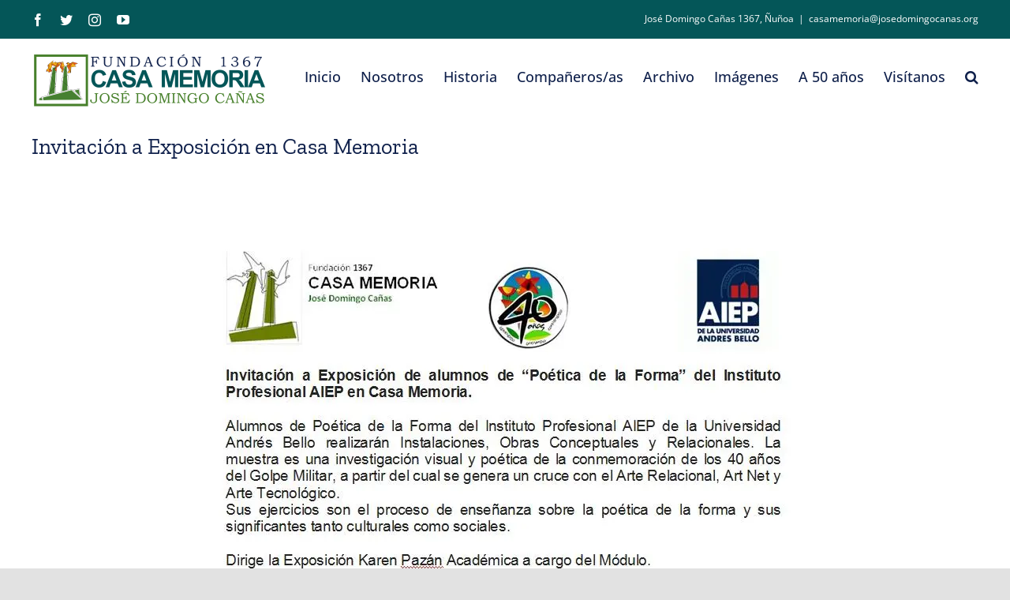

--- FILE ---
content_type: text/html; charset=UTF-8
request_url: http://www.josedomingocanas.org/archivo-noticias/invitacion-a-exposicion-en-casa-memoria/
body_size: 94400
content:
<!DOCTYPE html>
<html class="avada-html-layout-wide avada-html-header-position-top" lang="es" prefix="og: http://ogp.me/ns# fb: http://ogp.me/ns/fb#">
<head>
	<meta http-equiv="X-UA-Compatible" content="IE=edge" />
	<meta http-equiv="Content-Type" content="text/html; charset=utf-8"/>
	<meta name="viewport" content="width=device-width, initial-scale=1" />
	<title>Invitación a Exposición en Casa Memoria &#8211; Casa Memoria José Domingo Cañas | Fundación 1367</title>
<meta name='robots' content='max-image-preview:large' />
<link rel='dns-prefetch' href='//secure.gravatar.com' />
<link rel='dns-prefetch' href='//s.w.org' />
<link rel='dns-prefetch' href='//v0.wordpress.com' />
<link rel='dns-prefetch' href='//i0.wp.com' />
<link rel='dns-prefetch' href='//jetpack.wordpress.com' />
<link rel='dns-prefetch' href='//s0.wp.com' />
<link rel='dns-prefetch' href='//public-api.wordpress.com' />
<link rel='dns-prefetch' href='//0.gravatar.com' />
<link rel='dns-prefetch' href='//1.gravatar.com' />
<link rel='dns-prefetch' href='//2.gravatar.com' />
<link rel="alternate" type="application/rss+xml" title="Casa Memoria José Domingo Cañas | Fundación 1367 &raquo; Feed" href="http://www.josedomingocanas.org/feed/" />
<link rel="alternate" type="application/rss+xml" title="Casa Memoria José Domingo Cañas | Fundación 1367 &raquo; Feed de los comentarios" href="http://www.josedomingocanas.org/comments/feed/" />
					<link rel="shortcut icon" href="http://www.josedomingocanas.org/wp-content/uploads/2022/04/favicon_normal.png" type="image/x-icon" />
		
					<!-- For iPhone -->
			<link rel="apple-touch-icon" href="http://www.josedomingocanas.org/wp-content/uploads/2022/04/favicon_iphone.png">
		
					<!-- For iPhone Retina display -->
			<link rel="apple-touch-icon" sizes="180x180" href="http://www.josedomingocanas.org/wp-content/uploads/2022/04/favicon180.png">
		
					<!-- For iPad -->
			<link rel="apple-touch-icon" sizes="152x152" href="http://www.josedomingocanas.org/wp-content/uploads/2022/04/favicon_ipad.png">
		
		
		
		<meta property="og:title" content="Invitación a Exposición en Casa Memoria"/>
		<meta property="og:type" content="article"/>
		<meta property="og:url" content="http://www.josedomingocanas.org/archivo-noticias/invitacion-a-exposicion-en-casa-memoria/"/>
		<meta property="og:site_name" content="Casa Memoria José Domingo Cañas | Fundación 1367"/>
		<meta property="og:description" content=""/>

									<meta property="og:image" content="http://www.josedomingocanas.org/wp-content/uploads/2023/09/Logo-Fundacion-1367-2023-10x40Color-1-300x86.png"/>
							<script type="text/javascript">
window._wpemojiSettings = {"baseUrl":"https:\/\/s.w.org\/images\/core\/emoji\/13.1.0\/72x72\/","ext":".png","svgUrl":"https:\/\/s.w.org\/images\/core\/emoji\/13.1.0\/svg\/","svgExt":".svg","source":{"concatemoji":"http:\/\/www.josedomingocanas.org\/wp-includes\/js\/wp-emoji-release.min.js?ver=5.9.12"}};
/*! This file is auto-generated */
!function(e,a,t){var n,r,o,i=a.createElement("canvas"),p=i.getContext&&i.getContext("2d");function s(e,t){var a=String.fromCharCode;p.clearRect(0,0,i.width,i.height),p.fillText(a.apply(this,e),0,0);e=i.toDataURL();return p.clearRect(0,0,i.width,i.height),p.fillText(a.apply(this,t),0,0),e===i.toDataURL()}function c(e){var t=a.createElement("script");t.src=e,t.defer=t.type="text/javascript",a.getElementsByTagName("head")[0].appendChild(t)}for(o=Array("flag","emoji"),t.supports={everything:!0,everythingExceptFlag:!0},r=0;r<o.length;r++)t.supports[o[r]]=function(e){if(!p||!p.fillText)return!1;switch(p.textBaseline="top",p.font="600 32px Arial",e){case"flag":return s([127987,65039,8205,9895,65039],[127987,65039,8203,9895,65039])?!1:!s([55356,56826,55356,56819],[55356,56826,8203,55356,56819])&&!s([55356,57332,56128,56423,56128,56418,56128,56421,56128,56430,56128,56423,56128,56447],[55356,57332,8203,56128,56423,8203,56128,56418,8203,56128,56421,8203,56128,56430,8203,56128,56423,8203,56128,56447]);case"emoji":return!s([10084,65039,8205,55357,56613],[10084,65039,8203,55357,56613])}return!1}(o[r]),t.supports.everything=t.supports.everything&&t.supports[o[r]],"flag"!==o[r]&&(t.supports.everythingExceptFlag=t.supports.everythingExceptFlag&&t.supports[o[r]]);t.supports.everythingExceptFlag=t.supports.everythingExceptFlag&&!t.supports.flag,t.DOMReady=!1,t.readyCallback=function(){t.DOMReady=!0},t.supports.everything||(n=function(){t.readyCallback()},a.addEventListener?(a.addEventListener("DOMContentLoaded",n,!1),e.addEventListener("load",n,!1)):(e.attachEvent("onload",n),a.attachEvent("onreadystatechange",function(){"complete"===a.readyState&&t.readyCallback()})),(n=t.source||{}).concatemoji?c(n.concatemoji):n.wpemoji&&n.twemoji&&(c(n.twemoji),c(n.wpemoji)))}(window,document,window._wpemojiSettings);
</script>
<style type="text/css">
img.wp-smiley,
img.emoji {
	display: inline !important;
	border: none !important;
	box-shadow: none !important;
	height: 1em !important;
	width: 1em !important;
	margin: 0 0.07em !important;
	vertical-align: -0.1em !important;
	background: none !important;
	padding: 0 !important;
}
</style>
	<link rel='stylesheet' id='wp-block-library-css'  href='http://www.josedomingocanas.org/wp-includes/css/dist/block-library/style.min.css?ver=5.9.12' type='text/css' media='all' />
<style id='wp-block-library-inline-css' type='text/css'>
.has-text-align-justify{text-align:justify;}
</style>
<style id='wp-block-library-theme-inline-css' type='text/css'>
.wp-block-audio figcaption{color:#555;font-size:13px;text-align:center}.is-dark-theme .wp-block-audio figcaption{color:hsla(0,0%,100%,.65)}.wp-block-code>code{font-family:Menlo,Consolas,monaco,monospace;color:#1e1e1e;padding:.8em 1em;border:1px solid #ddd;border-radius:4px}.wp-block-embed figcaption{color:#555;font-size:13px;text-align:center}.is-dark-theme .wp-block-embed figcaption{color:hsla(0,0%,100%,.65)}.blocks-gallery-caption{color:#555;font-size:13px;text-align:center}.is-dark-theme .blocks-gallery-caption{color:hsla(0,0%,100%,.65)}.wp-block-image figcaption{color:#555;font-size:13px;text-align:center}.is-dark-theme .wp-block-image figcaption{color:hsla(0,0%,100%,.65)}.wp-block-pullquote{border-top:4px solid;border-bottom:4px solid;margin-bottom:1.75em;color:currentColor}.wp-block-pullquote__citation,.wp-block-pullquote cite,.wp-block-pullquote footer{color:currentColor;text-transform:uppercase;font-size:.8125em;font-style:normal}.wp-block-quote{border-left:.25em solid;margin:0 0 1.75em;padding-left:1em}.wp-block-quote cite,.wp-block-quote footer{color:currentColor;font-size:.8125em;position:relative;font-style:normal}.wp-block-quote.has-text-align-right{border-left:none;border-right:.25em solid;padding-left:0;padding-right:1em}.wp-block-quote.has-text-align-center{border:none;padding-left:0}.wp-block-quote.is-large,.wp-block-quote.is-style-large,.wp-block-quote.is-style-plain{border:none}.wp-block-search .wp-block-search__label{font-weight:700}.wp-block-group:where(.has-background){padding:1.25em 2.375em}.wp-block-separator{border:none;border-bottom:2px solid;margin-left:auto;margin-right:auto;opacity:.4}.wp-block-separator:not(.is-style-wide):not(.is-style-dots){width:100px}.wp-block-separator.has-background:not(.is-style-dots){border-bottom:none;height:1px}.wp-block-separator.has-background:not(.is-style-wide):not(.is-style-dots){height:2px}.wp-block-table thead{border-bottom:3px solid}.wp-block-table tfoot{border-top:3px solid}.wp-block-table td,.wp-block-table th{padding:.5em;border:1px solid;word-break:normal}.wp-block-table figcaption{color:#555;font-size:13px;text-align:center}.is-dark-theme .wp-block-table figcaption{color:hsla(0,0%,100%,.65)}.wp-block-video figcaption{color:#555;font-size:13px;text-align:center}.is-dark-theme .wp-block-video figcaption{color:hsla(0,0%,100%,.65)}.wp-block-template-part.has-background{padding:1.25em 2.375em;margin-top:0;margin-bottom:0}
</style>
<link rel='stylesheet' id='mediaelement-css'  href='http://www.josedomingocanas.org/wp-includes/js/mediaelement/mediaelementplayer-legacy.min.css?ver=4.2.16' type='text/css' media='all' />
<link rel='stylesheet' id='wp-mediaelement-css'  href='http://www.josedomingocanas.org/wp-includes/js/mediaelement/wp-mediaelement.min.css?ver=5.9.12' type='text/css' media='all' />
<style id='global-styles-inline-css' type='text/css'>
body{--wp--preset--color--black: #000000;--wp--preset--color--cyan-bluish-gray: #abb8c3;--wp--preset--color--white: #ffffff;--wp--preset--color--pale-pink: #f78da7;--wp--preset--color--vivid-red: #cf2e2e;--wp--preset--color--luminous-vivid-orange: #ff6900;--wp--preset--color--luminous-vivid-amber: #fcb900;--wp--preset--color--light-green-cyan: #7bdcb5;--wp--preset--color--vivid-green-cyan: #00d084;--wp--preset--color--pale-cyan-blue: #8ed1fc;--wp--preset--color--vivid-cyan-blue: #0693e3;--wp--preset--color--vivid-purple: #9b51e0;--wp--preset--gradient--vivid-cyan-blue-to-vivid-purple: linear-gradient(135deg,rgba(6,147,227,1) 0%,rgb(155,81,224) 100%);--wp--preset--gradient--light-green-cyan-to-vivid-green-cyan: linear-gradient(135deg,rgb(122,220,180) 0%,rgb(0,208,130) 100%);--wp--preset--gradient--luminous-vivid-amber-to-luminous-vivid-orange: linear-gradient(135deg,rgba(252,185,0,1) 0%,rgba(255,105,0,1) 100%);--wp--preset--gradient--luminous-vivid-orange-to-vivid-red: linear-gradient(135deg,rgba(255,105,0,1) 0%,rgb(207,46,46) 100%);--wp--preset--gradient--very-light-gray-to-cyan-bluish-gray: linear-gradient(135deg,rgb(238,238,238) 0%,rgb(169,184,195) 100%);--wp--preset--gradient--cool-to-warm-spectrum: linear-gradient(135deg,rgb(74,234,220) 0%,rgb(151,120,209) 20%,rgb(207,42,186) 40%,rgb(238,44,130) 60%,rgb(251,105,98) 80%,rgb(254,248,76) 100%);--wp--preset--gradient--blush-light-purple: linear-gradient(135deg,rgb(255,206,236) 0%,rgb(152,150,240) 100%);--wp--preset--gradient--blush-bordeaux: linear-gradient(135deg,rgb(254,205,165) 0%,rgb(254,45,45) 50%,rgb(107,0,62) 100%);--wp--preset--gradient--luminous-dusk: linear-gradient(135deg,rgb(255,203,112) 0%,rgb(199,81,192) 50%,rgb(65,88,208) 100%);--wp--preset--gradient--pale-ocean: linear-gradient(135deg,rgb(255,245,203) 0%,rgb(182,227,212) 50%,rgb(51,167,181) 100%);--wp--preset--gradient--electric-grass: linear-gradient(135deg,rgb(202,248,128) 0%,rgb(113,206,126) 100%);--wp--preset--gradient--midnight: linear-gradient(135deg,rgb(2,3,129) 0%,rgb(40,116,252) 100%);--wp--preset--duotone--dark-grayscale: url('#wp-duotone-dark-grayscale');--wp--preset--duotone--grayscale: url('#wp-duotone-grayscale');--wp--preset--duotone--purple-yellow: url('#wp-duotone-purple-yellow');--wp--preset--duotone--blue-red: url('#wp-duotone-blue-red');--wp--preset--duotone--midnight: url('#wp-duotone-midnight');--wp--preset--duotone--magenta-yellow: url('#wp-duotone-magenta-yellow');--wp--preset--duotone--purple-green: url('#wp-duotone-purple-green');--wp--preset--duotone--blue-orange: url('#wp-duotone-blue-orange');--wp--preset--font-size--small: 12px;--wp--preset--font-size--medium: 20px;--wp--preset--font-size--large: 24px;--wp--preset--font-size--x-large: 42px;--wp--preset--font-size--normal: 16px;--wp--preset--font-size--xlarge: 32px;--wp--preset--font-size--huge: 48px;}.has-black-color{color: var(--wp--preset--color--black) !important;}.has-cyan-bluish-gray-color{color: var(--wp--preset--color--cyan-bluish-gray) !important;}.has-white-color{color: var(--wp--preset--color--white) !important;}.has-pale-pink-color{color: var(--wp--preset--color--pale-pink) !important;}.has-vivid-red-color{color: var(--wp--preset--color--vivid-red) !important;}.has-luminous-vivid-orange-color{color: var(--wp--preset--color--luminous-vivid-orange) !important;}.has-luminous-vivid-amber-color{color: var(--wp--preset--color--luminous-vivid-amber) !important;}.has-light-green-cyan-color{color: var(--wp--preset--color--light-green-cyan) !important;}.has-vivid-green-cyan-color{color: var(--wp--preset--color--vivid-green-cyan) !important;}.has-pale-cyan-blue-color{color: var(--wp--preset--color--pale-cyan-blue) !important;}.has-vivid-cyan-blue-color{color: var(--wp--preset--color--vivid-cyan-blue) !important;}.has-vivid-purple-color{color: var(--wp--preset--color--vivid-purple) !important;}.has-black-background-color{background-color: var(--wp--preset--color--black) !important;}.has-cyan-bluish-gray-background-color{background-color: var(--wp--preset--color--cyan-bluish-gray) !important;}.has-white-background-color{background-color: var(--wp--preset--color--white) !important;}.has-pale-pink-background-color{background-color: var(--wp--preset--color--pale-pink) !important;}.has-vivid-red-background-color{background-color: var(--wp--preset--color--vivid-red) !important;}.has-luminous-vivid-orange-background-color{background-color: var(--wp--preset--color--luminous-vivid-orange) !important;}.has-luminous-vivid-amber-background-color{background-color: var(--wp--preset--color--luminous-vivid-amber) !important;}.has-light-green-cyan-background-color{background-color: var(--wp--preset--color--light-green-cyan) !important;}.has-vivid-green-cyan-background-color{background-color: var(--wp--preset--color--vivid-green-cyan) !important;}.has-pale-cyan-blue-background-color{background-color: var(--wp--preset--color--pale-cyan-blue) !important;}.has-vivid-cyan-blue-background-color{background-color: var(--wp--preset--color--vivid-cyan-blue) !important;}.has-vivid-purple-background-color{background-color: var(--wp--preset--color--vivid-purple) !important;}.has-black-border-color{border-color: var(--wp--preset--color--black) !important;}.has-cyan-bluish-gray-border-color{border-color: var(--wp--preset--color--cyan-bluish-gray) !important;}.has-white-border-color{border-color: var(--wp--preset--color--white) !important;}.has-pale-pink-border-color{border-color: var(--wp--preset--color--pale-pink) !important;}.has-vivid-red-border-color{border-color: var(--wp--preset--color--vivid-red) !important;}.has-luminous-vivid-orange-border-color{border-color: var(--wp--preset--color--luminous-vivid-orange) !important;}.has-luminous-vivid-amber-border-color{border-color: var(--wp--preset--color--luminous-vivid-amber) !important;}.has-light-green-cyan-border-color{border-color: var(--wp--preset--color--light-green-cyan) !important;}.has-vivid-green-cyan-border-color{border-color: var(--wp--preset--color--vivid-green-cyan) !important;}.has-pale-cyan-blue-border-color{border-color: var(--wp--preset--color--pale-cyan-blue) !important;}.has-vivid-cyan-blue-border-color{border-color: var(--wp--preset--color--vivid-cyan-blue) !important;}.has-vivid-purple-border-color{border-color: var(--wp--preset--color--vivid-purple) !important;}.has-vivid-cyan-blue-to-vivid-purple-gradient-background{background: var(--wp--preset--gradient--vivid-cyan-blue-to-vivid-purple) !important;}.has-light-green-cyan-to-vivid-green-cyan-gradient-background{background: var(--wp--preset--gradient--light-green-cyan-to-vivid-green-cyan) !important;}.has-luminous-vivid-amber-to-luminous-vivid-orange-gradient-background{background: var(--wp--preset--gradient--luminous-vivid-amber-to-luminous-vivid-orange) !important;}.has-luminous-vivid-orange-to-vivid-red-gradient-background{background: var(--wp--preset--gradient--luminous-vivid-orange-to-vivid-red) !important;}.has-very-light-gray-to-cyan-bluish-gray-gradient-background{background: var(--wp--preset--gradient--very-light-gray-to-cyan-bluish-gray) !important;}.has-cool-to-warm-spectrum-gradient-background{background: var(--wp--preset--gradient--cool-to-warm-spectrum) !important;}.has-blush-light-purple-gradient-background{background: var(--wp--preset--gradient--blush-light-purple) !important;}.has-blush-bordeaux-gradient-background{background: var(--wp--preset--gradient--blush-bordeaux) !important;}.has-luminous-dusk-gradient-background{background: var(--wp--preset--gradient--luminous-dusk) !important;}.has-pale-ocean-gradient-background{background: var(--wp--preset--gradient--pale-ocean) !important;}.has-electric-grass-gradient-background{background: var(--wp--preset--gradient--electric-grass) !important;}.has-midnight-gradient-background{background: var(--wp--preset--gradient--midnight) !important;}.has-small-font-size{font-size: var(--wp--preset--font-size--small) !important;}.has-medium-font-size{font-size: var(--wp--preset--font-size--medium) !important;}.has-large-font-size{font-size: var(--wp--preset--font-size--large) !important;}.has-x-large-font-size{font-size: var(--wp--preset--font-size--x-large) !important;}
</style>
<link rel='stylesheet' id='mimetypes-link-icons-css'  href='http://www.josedomingocanas.org/wp-content/plugins/mimetypes-link-icons/css/style.php?cssvars=bXRsaV9oZWlnaHQ9MTYmbXRsaV9pbWFnZV90eXBlPXBuZyZtdGxpX2xlZnRvcnJpZ2h0PWxlZnQmYWN0aXZlX3R5cGVzPWRvY3xkb2N4fHBkZnxwcHR8cHB0eA%3D&#038;ver=3.0' type='text/css' media='all' />
<link rel='stylesheet' id='child-style-css'  href='http://www.josedomingocanas.org/wp-content/themes/Avada-Child-Theme/style.css?ver=5.9.12' type='text/css' media='all' />
<link rel='stylesheet' id='fusion-dynamic-css-css'  href='http://www.josedomingocanas.org/wp-content/uploads/fusion-styles/3416fa6b39263dd557f38551fbe7fdba.min.css?ver=3.6.1' type='text/css' media='all' />
<link rel='stylesheet' id='jetpack_css-css'  href='http://www.josedomingocanas.org/wp-content/plugins/jetpack/css/jetpack.css?ver=10.8.1' type='text/css' media='all' />
<script type='text/javascript' src='http://www.josedomingocanas.org/wp-includes/js/jquery/jquery.min.js?ver=3.6.0' id='jquery-core-js'></script>
<script type='text/javascript' src='http://www.josedomingocanas.org/wp-includes/js/jquery/jquery-migrate.min.js?ver=3.3.2' id='jquery-migrate-js'></script>
<link rel="https://api.w.org/" href="http://www.josedomingocanas.org/wp-json/" /><link rel="alternate" type="application/json" href="http://www.josedomingocanas.org/wp-json/wp/v2/posts/2392" /><link rel="EditURI" type="application/rsd+xml" title="RSD" href="http://www.josedomingocanas.org/xmlrpc.php?rsd" />
<link rel="wlwmanifest" type="application/wlwmanifest+xml" href="http://www.josedomingocanas.org/wp-includes/wlwmanifest.xml" /> 
<link rel="canonical" href="http://www.josedomingocanas.org/archivo-noticias/invitacion-a-exposicion-en-casa-memoria/" />
<link rel='shortlink' href='https://wp.me/p9KdfW-CA' />
<link rel="alternate" type="application/json+oembed" href="http://www.josedomingocanas.org/wp-json/oembed/1.0/embed?url=http%3A%2F%2Fwww.josedomingocanas.org%2Farchivo-noticias%2Finvitacion-a-exposicion-en-casa-memoria%2F" />
<link rel="alternate" type="text/xml+oembed" href="http://www.josedomingocanas.org/wp-json/oembed/1.0/embed?url=http%3A%2F%2Fwww.josedomingocanas.org%2Farchivo-noticias%2Finvitacion-a-exposicion-en-casa-memoria%2F&#038;format=xml" />
<style type='text/css'>img#wpstats{display:none}</style>
	<link rel="preload" href="http://www.josedomingocanas.org/wp-content/themes/Avada/includes/lib/assets/fonts/icomoon/awb-icons.woff" as="font" type="font/woff" crossorigin><link rel="preload" href="//www.josedomingocanas.org/wp-content/themes/Avada/includes/lib/assets/fonts/fontawesome/webfonts/fa-brands-400.woff2" as="font" type="font/woff2" crossorigin><link rel="preload" href="//www.josedomingocanas.org/wp-content/themes/Avada/includes/lib/assets/fonts/fontawesome/webfonts/fa-regular-400.woff2" as="font" type="font/woff2" crossorigin><link rel="preload" href="//www.josedomingocanas.org/wp-content/themes/Avada/includes/lib/assets/fonts/fontawesome/webfonts/fa-solid-900.woff2" as="font" type="font/woff2" crossorigin><style type="text/css" id="css-fb-visibility">@media screen and (max-width: 640px){.fusion-no-small-visibility{display:none !important;}body:not(.fusion-builder-ui-wireframe) .sm-text-align-center{text-align:center !important;}body:not(.fusion-builder-ui-wireframe) .sm-text-align-left{text-align:left !important;}body:not(.fusion-builder-ui-wireframe) .sm-text-align-right{text-align:right !important;}body:not(.fusion-builder-ui-wireframe) .sm-flex-align-center{justify-content:center !important;}body:not(.fusion-builder-ui-wireframe) .sm-flex-align-flex-start{justify-content:flex-start !important;}body:not(.fusion-builder-ui-wireframe) .sm-flex-align-flex-end{justify-content:flex-end !important;}body:not(.fusion-builder-ui-wireframe) .sm-mx-auto{margin-left:auto !important;margin-right:auto !important;}body:not(.fusion-builder-ui-wireframe) .sm-ml-auto{margin-left:auto !important;}body:not(.fusion-builder-ui-wireframe) .sm-mr-auto{margin-right:auto !important;}body:not(.fusion-builder-ui-wireframe) .fusion-absolute-position-small{position:absolute;top:auto;width:100%;}}@media screen and (min-width: 641px) and (max-width: 1024px){.fusion-no-medium-visibility{display:none !important;}body:not(.fusion-builder-ui-wireframe) .md-text-align-center{text-align:center !important;}body:not(.fusion-builder-ui-wireframe) .md-text-align-left{text-align:left !important;}body:not(.fusion-builder-ui-wireframe) .md-text-align-right{text-align:right !important;}body:not(.fusion-builder-ui-wireframe) .md-flex-align-center{justify-content:center !important;}body:not(.fusion-builder-ui-wireframe) .md-flex-align-flex-start{justify-content:flex-start !important;}body:not(.fusion-builder-ui-wireframe) .md-flex-align-flex-end{justify-content:flex-end !important;}body:not(.fusion-builder-ui-wireframe) .md-mx-auto{margin-left:auto !important;margin-right:auto !important;}body:not(.fusion-builder-ui-wireframe) .md-ml-auto{margin-left:auto !important;}body:not(.fusion-builder-ui-wireframe) .md-mr-auto{margin-right:auto !important;}body:not(.fusion-builder-ui-wireframe) .fusion-absolute-position-medium{position:absolute;top:auto;width:100%;}}@media screen and (min-width: 1025px){.fusion-no-large-visibility{display:none !important;}body:not(.fusion-builder-ui-wireframe) .lg-text-align-center{text-align:center !important;}body:not(.fusion-builder-ui-wireframe) .lg-text-align-left{text-align:left !important;}body:not(.fusion-builder-ui-wireframe) .lg-text-align-right{text-align:right !important;}body:not(.fusion-builder-ui-wireframe) .lg-flex-align-center{justify-content:center !important;}body:not(.fusion-builder-ui-wireframe) .lg-flex-align-flex-start{justify-content:flex-start !important;}body:not(.fusion-builder-ui-wireframe) .lg-flex-align-flex-end{justify-content:flex-end !important;}body:not(.fusion-builder-ui-wireframe) .lg-mx-auto{margin-left:auto !important;margin-right:auto !important;}body:not(.fusion-builder-ui-wireframe) .lg-ml-auto{margin-left:auto !important;}body:not(.fusion-builder-ui-wireframe) .lg-mr-auto{margin-right:auto !important;}body:not(.fusion-builder-ui-wireframe) .fusion-absolute-position-large{position:absolute;top:auto;width:100%;}}</style>			<style type="text/css">
				/* If html does not have either class, do not show lazy loaded images. */
				html:not( .jetpack-lazy-images-js-enabled ):not( .js ) .jetpack-lazy-image {
					display: none;
				}
			</style>
			<script>
				document.documentElement.classList.add(
					'jetpack-lazy-images-js-enabled'
				);
			</script>
		<meta name="generator" content="Powered by Slider Revolution 6.5.19 - responsive, Mobile-Friendly Slider Plugin for WordPress with comfortable drag and drop interface." />

<!-- Jetpack Open Graph Tags -->
<meta property="og:type" content="article" />
<meta property="og:title" content="Invitación a Exposición en Casa Memoria" />
<meta property="og:url" content="http://www.josedomingocanas.org/archivo-noticias/invitacion-a-exposicion-en-casa-memoria/" />
<meta property="og:description" content="Visita la entrada para saber más." />
<meta property="article:published_time" content="2013-07-18T06:12:20+00:00" />
<meta property="article:modified_time" content="2013-07-18T06:12:20+00:00" />
<meta property="og:site_name" content="Casa Memoria José Domingo Cañas | Fundación 1367" />
<meta property="og:image" content="http://josedomingocanas.org/wp-content/uploads/2013/07/InvitaciÃ³n-AIEP.jpg" />
<meta property="og:image:secure_url" content="https://i0.wp.com/josedomingocanas.org/wp-content/uploads/2013/07/InvitaciÃ³n-AIEP.jpg" />
<meta property="og:image:width" content="746" />
<meta property="og:image:height" content="571" />
<meta property="og:image:alt" content="InvitaciÃ³n ExposiciÃ³n en Casa Memoria" />
<meta property="og:locale" content="es_ES" />
<meta name="twitter:text:title" content="Invitación a Exposición en Casa Memoria" />
<meta name="twitter:image" content="http://josedomingocanas.org/wp-content/uploads/2013/07/InvitaciÃ³n-AIEP.jpg?w=640" />
<meta name="twitter:image:alt" content="InvitaciÃ³n ExposiciÃ³n en Casa Memoria" />
<meta name="twitter:card" content="summary_large_image" />
<meta name="twitter:description" content="Visita la entrada para saber más." />

<!-- End Jetpack Open Graph Tags -->
<script>function setREVStartSize(e){
			//window.requestAnimationFrame(function() {
				window.RSIW = window.RSIW===undefined ? window.innerWidth : window.RSIW;
				window.RSIH = window.RSIH===undefined ? window.innerHeight : window.RSIH;
				try {
					var pw = document.getElementById(e.c).parentNode.offsetWidth,
						newh;
					pw = pw===0 || isNaN(pw) ? window.RSIW : pw;
					e.tabw = e.tabw===undefined ? 0 : parseInt(e.tabw);
					e.thumbw = e.thumbw===undefined ? 0 : parseInt(e.thumbw);
					e.tabh = e.tabh===undefined ? 0 : parseInt(e.tabh);
					e.thumbh = e.thumbh===undefined ? 0 : parseInt(e.thumbh);
					e.tabhide = e.tabhide===undefined ? 0 : parseInt(e.tabhide);
					e.thumbhide = e.thumbhide===undefined ? 0 : parseInt(e.thumbhide);
					e.mh = e.mh===undefined || e.mh=="" || e.mh==="auto" ? 0 : parseInt(e.mh,0);
					if(e.layout==="fullscreen" || e.l==="fullscreen")
						newh = Math.max(e.mh,window.RSIH);
					else{
						e.gw = Array.isArray(e.gw) ? e.gw : [e.gw];
						for (var i in e.rl) if (e.gw[i]===undefined || e.gw[i]===0) e.gw[i] = e.gw[i-1];
						e.gh = e.el===undefined || e.el==="" || (Array.isArray(e.el) && e.el.length==0)? e.gh : e.el;
						e.gh = Array.isArray(e.gh) ? e.gh : [e.gh];
						for (var i in e.rl) if (e.gh[i]===undefined || e.gh[i]===0) e.gh[i] = e.gh[i-1];
											
						var nl = new Array(e.rl.length),
							ix = 0,
							sl;
						e.tabw = e.tabhide>=pw ? 0 : e.tabw;
						e.thumbw = e.thumbhide>=pw ? 0 : e.thumbw;
						e.tabh = e.tabhide>=pw ? 0 : e.tabh;
						e.thumbh = e.thumbhide>=pw ? 0 : e.thumbh;
						for (var i in e.rl) nl[i] = e.rl[i]<window.RSIW ? 0 : e.rl[i];
						sl = nl[0];
						for (var i in nl) if (sl>nl[i] && nl[i]>0) { sl = nl[i]; ix=i;}
						var m = pw>(e.gw[ix]+e.tabw+e.thumbw) ? 1 : (pw-(e.tabw+e.thumbw)) / (e.gw[ix]);
						newh =  (e.gh[ix] * m) + (e.tabh + e.thumbh);
					}
					var el = document.getElementById(e.c);
					if (el!==null && el) el.style.height = newh+"px";
					el = document.getElementById(e.c+"_wrapper");
					if (el!==null && el) {
						el.style.height = newh+"px";
						el.style.display = "block";
					}
				} catch(e){
					console.log("Failure at Presize of Slider:" + e)
				}
			//});
		  };</script>
		<script type="text/javascript">
			var doc = document.documentElement;
			doc.setAttribute( 'data-useragent', navigator.userAgent );
		</script>
		
	</head>

<body class="post-template-default single single-post postid-2392 single-format-standard fusion-image-hovers fusion-pagination-sizing fusion-button_type-flat fusion-button_span-no fusion-button_gradient-linear avada-image-rollover-circle-yes avada-image-rollover-yes avada-image-rollover-direction-left fusion-body ltr fusion-sticky-header no-tablet-sticky-header no-mobile-sticky-header no-mobile-slidingbar no-mobile-totop avada-has-rev-slider-styles fusion-disable-outline fusion-sub-menu-fade mobile-logo-pos-left layout-wide-mode avada-has-boxed-modal-shadow- layout-scroll-offset-full avada-has-zero-margin-offset-top fusion-top-header menu-text-align-center mobile-menu-design-classic fusion-show-pagination-text fusion-header-layout-v3 avada-responsive avada-footer-fx-none avada-menu-highlight-style-bottombar fusion-search-form-clean fusion-main-menu-search-overlay fusion-avatar-circle avada-dropdown-styles avada-blog-layout-large avada-blog-archive-layout-large avada-header-shadow-no avada-menu-icon-position-left avada-has-megamenu-shadow avada-has-mainmenu-dropdown-divider avada-has-mobile-menu-search avada-has-main-nav-search-icon avada-has-breadcrumb-mobile-hidden avada-has-titlebar-bar_and_content avada-header-border-color-full-transparent avada-has-pagination-width_height avada-flyout-menu-direction-fade avada-ec-views-v1" >
	<svg xmlns="http://www.w3.org/2000/svg" viewBox="0 0 0 0" width="0" height="0" focusable="false" role="none" style="visibility: hidden; position: absolute; left: -9999px; overflow: hidden;" ><defs><filter id="wp-duotone-dark-grayscale"><feColorMatrix color-interpolation-filters="sRGB" type="matrix" values=" .299 .587 .114 0 0 .299 .587 .114 0 0 .299 .587 .114 0 0 .299 .587 .114 0 0 " /><feComponentTransfer color-interpolation-filters="sRGB" ><feFuncR type="table" tableValues="0 0.49803921568627" /><feFuncG type="table" tableValues="0 0.49803921568627" /><feFuncB type="table" tableValues="0 0.49803921568627" /><feFuncA type="table" tableValues="1 1" /></feComponentTransfer><feComposite in2="SourceGraphic" operator="in" /></filter></defs></svg><svg xmlns="http://www.w3.org/2000/svg" viewBox="0 0 0 0" width="0" height="0" focusable="false" role="none" style="visibility: hidden; position: absolute; left: -9999px; overflow: hidden;" ><defs><filter id="wp-duotone-grayscale"><feColorMatrix color-interpolation-filters="sRGB" type="matrix" values=" .299 .587 .114 0 0 .299 .587 .114 0 0 .299 .587 .114 0 0 .299 .587 .114 0 0 " /><feComponentTransfer color-interpolation-filters="sRGB" ><feFuncR type="table" tableValues="0 1" /><feFuncG type="table" tableValues="0 1" /><feFuncB type="table" tableValues="0 1" /><feFuncA type="table" tableValues="1 1" /></feComponentTransfer><feComposite in2="SourceGraphic" operator="in" /></filter></defs></svg><svg xmlns="http://www.w3.org/2000/svg" viewBox="0 0 0 0" width="0" height="0" focusable="false" role="none" style="visibility: hidden; position: absolute; left: -9999px; overflow: hidden;" ><defs><filter id="wp-duotone-purple-yellow"><feColorMatrix color-interpolation-filters="sRGB" type="matrix" values=" .299 .587 .114 0 0 .299 .587 .114 0 0 .299 .587 .114 0 0 .299 .587 .114 0 0 " /><feComponentTransfer color-interpolation-filters="sRGB" ><feFuncR type="table" tableValues="0.54901960784314 0.98823529411765" /><feFuncG type="table" tableValues="0 1" /><feFuncB type="table" tableValues="0.71764705882353 0.25490196078431" /><feFuncA type="table" tableValues="1 1" /></feComponentTransfer><feComposite in2="SourceGraphic" operator="in" /></filter></defs></svg><svg xmlns="http://www.w3.org/2000/svg" viewBox="0 0 0 0" width="0" height="0" focusable="false" role="none" style="visibility: hidden; position: absolute; left: -9999px; overflow: hidden;" ><defs><filter id="wp-duotone-blue-red"><feColorMatrix color-interpolation-filters="sRGB" type="matrix" values=" .299 .587 .114 0 0 .299 .587 .114 0 0 .299 .587 .114 0 0 .299 .587 .114 0 0 " /><feComponentTransfer color-interpolation-filters="sRGB" ><feFuncR type="table" tableValues="0 1" /><feFuncG type="table" tableValues="0 0.27843137254902" /><feFuncB type="table" tableValues="0.5921568627451 0.27843137254902" /><feFuncA type="table" tableValues="1 1" /></feComponentTransfer><feComposite in2="SourceGraphic" operator="in" /></filter></defs></svg><svg xmlns="http://www.w3.org/2000/svg" viewBox="0 0 0 0" width="0" height="0" focusable="false" role="none" style="visibility: hidden; position: absolute; left: -9999px; overflow: hidden;" ><defs><filter id="wp-duotone-midnight"><feColorMatrix color-interpolation-filters="sRGB" type="matrix" values=" .299 .587 .114 0 0 .299 .587 .114 0 0 .299 .587 .114 0 0 .299 .587 .114 0 0 " /><feComponentTransfer color-interpolation-filters="sRGB" ><feFuncR type="table" tableValues="0 0" /><feFuncG type="table" tableValues="0 0.64705882352941" /><feFuncB type="table" tableValues="0 1" /><feFuncA type="table" tableValues="1 1" /></feComponentTransfer><feComposite in2="SourceGraphic" operator="in" /></filter></defs></svg><svg xmlns="http://www.w3.org/2000/svg" viewBox="0 0 0 0" width="0" height="0" focusable="false" role="none" style="visibility: hidden; position: absolute; left: -9999px; overflow: hidden;" ><defs><filter id="wp-duotone-magenta-yellow"><feColorMatrix color-interpolation-filters="sRGB" type="matrix" values=" .299 .587 .114 0 0 .299 .587 .114 0 0 .299 .587 .114 0 0 .299 .587 .114 0 0 " /><feComponentTransfer color-interpolation-filters="sRGB" ><feFuncR type="table" tableValues="0.78039215686275 1" /><feFuncG type="table" tableValues="0 0.94901960784314" /><feFuncB type="table" tableValues="0.35294117647059 0.47058823529412" /><feFuncA type="table" tableValues="1 1" /></feComponentTransfer><feComposite in2="SourceGraphic" operator="in" /></filter></defs></svg><svg xmlns="http://www.w3.org/2000/svg" viewBox="0 0 0 0" width="0" height="0" focusable="false" role="none" style="visibility: hidden; position: absolute; left: -9999px; overflow: hidden;" ><defs><filter id="wp-duotone-purple-green"><feColorMatrix color-interpolation-filters="sRGB" type="matrix" values=" .299 .587 .114 0 0 .299 .587 .114 0 0 .299 .587 .114 0 0 .299 .587 .114 0 0 " /><feComponentTransfer color-interpolation-filters="sRGB" ><feFuncR type="table" tableValues="0.65098039215686 0.40392156862745" /><feFuncG type="table" tableValues="0 1" /><feFuncB type="table" tableValues="0.44705882352941 0.4" /><feFuncA type="table" tableValues="1 1" /></feComponentTransfer><feComposite in2="SourceGraphic" operator="in" /></filter></defs></svg><svg xmlns="http://www.w3.org/2000/svg" viewBox="0 0 0 0" width="0" height="0" focusable="false" role="none" style="visibility: hidden; position: absolute; left: -9999px; overflow: hidden;" ><defs><filter id="wp-duotone-blue-orange"><feColorMatrix color-interpolation-filters="sRGB" type="matrix" values=" .299 .587 .114 0 0 .299 .587 .114 0 0 .299 .587 .114 0 0 .299 .587 .114 0 0 " /><feComponentTransfer color-interpolation-filters="sRGB" ><feFuncR type="table" tableValues="0.098039215686275 1" /><feFuncG type="table" tableValues="0 0.66274509803922" /><feFuncB type="table" tableValues="0.84705882352941 0.41960784313725" /><feFuncA type="table" tableValues="1 1" /></feComponentTransfer><feComposite in2="SourceGraphic" operator="in" /></filter></defs></svg>	<a class="skip-link screen-reader-text" href="#content">Saltar al contenido</a>

	<div id="boxed-wrapper">
		<div class="fusion-sides-frame"></div>
		<div id="wrapper" class="fusion-wrapper">
			<div id="home" style="position:relative;top:-1px;"></div>
			
				
			<header class="fusion-header-wrapper">
				<div class="fusion-header-v3 fusion-logo-alignment fusion-logo-left fusion-sticky-menu-1 fusion-sticky-logo- fusion-mobile-logo-1  fusion-mobile-menu-design-classic">
					
<div class="fusion-secondary-header">
	<div class="fusion-row">
					<div class="fusion-alignleft">
				<div class="fusion-social-links-header"><div class="fusion-social-networks"><div class="fusion-social-networks-wrapper"><a  class="fusion-social-network-icon fusion-tooltip fusion-facebook awb-icon-facebook" style data-placement="bottom" data-title="Facebook" data-toggle="tooltip" title="Facebook" href="https://www.facebook.com/Fundaci%C3%B3n-1367-100266241958776" target="_blank" rel="noreferrer"><span class="screen-reader-text">Facebook</span></a><a  class="fusion-social-network-icon fusion-tooltip fusion-twitter awb-icon-twitter" style data-placement="bottom" data-title="Twitter" data-toggle="tooltip" title="Twitter" href="https://twitter.com/casa_memoria" target="_blank" rel="noopener noreferrer"><span class="screen-reader-text">Twitter</span></a><a  class="fusion-social-network-icon fusion-tooltip fusion-instagram awb-icon-instagram" style data-placement="bottom" data-title="Instagram" data-toggle="tooltip" title="Instagram" href="https://www.instagram.com/casa.memoria/" target="_blank" rel="noopener noreferrer"><span class="screen-reader-text">Instagram</span></a><a  class="fusion-social-network-icon fusion-tooltip fusion-youtube awb-icon-youtube" style data-placement="bottom" data-title="YouTube" data-toggle="tooltip" title="YouTube" href="https://www.youtube.com/channel/UCmAAqqXw9O1Do5q6q8Dh0Jw" target="_blank" rel="noopener noreferrer"><span class="screen-reader-text">YouTube</span></a></div></div></div>			</div>
							<div class="fusion-alignright">
				<div class="fusion-contact-info"><span class="fusion-contact-info-phone-number">José Domingo Cañas 1367, Ñuñoa</span><span class="fusion-header-separator">|</span><span class="fusion-contact-info-email-address"><a href="mailto:&#99;asa&#109;&#101;&#109;&#111;&#114;i&#97;&#64;j&#111;&#115;ed&#111;mi&#110;&#103;&#111;c&#97;nas.&#111;&#114;&#103;&#32;">&#99;asa&#109;&#101;&#109;&#111;&#114;i&#97;&#64;j&#111;&#115;ed&#111;mi&#110;&#103;&#111;c&#97;nas.&#111;&#114;&#103;&#32;</a></span></div>			</div>
			</div>
</div>
<div class="fusion-header-sticky-height"></div>
<div class="fusion-header">
	<div class="fusion-row">
					<div class="fusion-logo" data-margin-top="10px" data-margin-bottom="0px" data-margin-left="0px" data-margin-right="0px">
			<a class="fusion-logo-link"  href="http://www.josedomingocanas.org/" >

						<!-- standard logo -->
			<img src="http://www.josedomingocanas.org/wp-content/uploads/2023/09/Logo-Fundacion-1367-2023-10x40Color-1-300x86.png" srcset="http://www.josedomingocanas.org/wp-content/uploads/2023/09/Logo-Fundacion-1367-2023-10x40Color-1-300x86.png 1x, http://www.josedomingocanas.org/wp-content/uploads/2023/09/Logo-Fundacion-1367-2023-10x40Color-1-1024x293.png 2x" width="300" height="86" style="max-height:86px;height:auto;" alt="Casa Memoria José Domingo Cañas | Fundación 1367 Logo" data-retina_logo_url="http://www.josedomingocanas.org/wp-content/uploads/2023/09/Logo-Fundacion-1367-2023-10x40Color-1-1024x293.png" class="fusion-standard-logo" />

											<!-- mobile logo -->
				<img src="http://www.josedomingocanas.org/wp-content/uploads/2023/09/Logo-Fundacion-1367-2023-10x40Color-1.png" srcset="http://www.josedomingocanas.org/wp-content/uploads/2023/09/Logo-Fundacion-1367-2023-10x40Color-1.png 1x, http://www.josedomingocanas.org/wp-content/uploads/2023/09/Logo-Fundacion-1367-2023-10x40Color-1.png 2x" width="2067" height="591" style="max-height:591px;height:auto;" alt="Casa Memoria José Domingo Cañas | Fundación 1367 Logo" data-retina_logo_url="http://www.josedomingocanas.org/wp-content/uploads/2023/09/Logo-Fundacion-1367-2023-10x40Color-1.png" class="fusion-mobile-logo" />
			
					</a>
		</div>		<nav class="fusion-main-menu" aria-label="Menú principal"><div class="fusion-overlay-search">		<form role="search" class="searchform fusion-search-form  fusion-search-form-clean" method="get" action="http://www.josedomingocanas.org/">
			<div class="fusion-search-form-content">

				
				<div class="fusion-search-field search-field">
					<label><span class="screen-reader-text">Buscar:</span>
													<input type="search" value="" name="s" class="s" placeholder="Buscar..." required aria-required="true" aria-label="Buscar..."/>
											</label>
				</div>
				<div class="fusion-search-button search-button">
					<input type="submit" class="fusion-search-submit searchsubmit" aria-label="Buscar" value="&#xf002;" />
									</div>

				
			</div>


			
		</form>
		<div class="fusion-search-spacer"></div><a href="#" role="button" aria-label="Close Search" class="fusion-close-search"></a></div><ul id="menu-menu" class="fusion-menu"><li  id="menu-item-1620"  class="menu-item menu-item-type-custom menu-item-object-custom menu-item-1620"  data-item-id="1620"><a  href="http://josedomingocanas.org/" class="fusion-bottombar-highlight"><span class="menu-text">Inicio</span></a></li><li  id="menu-item-1621"  class="menu-item menu-item-type-post_type menu-item-object-page menu-item-has-children menu-item-1621 fusion-dropdown-menu"  data-item-id="1621"><a  href="http://www.josedomingocanas.org/nosotros/" class="fusion-bottombar-highlight"><span class="menu-text">Nosotros</span></a><ul class="sub-menu"><li  id="menu-item-1622"  class="menu-item menu-item-type-post_type menu-item-object-page menu-item-1622 fusion-dropdown-submenu" ><a  href="http://www.josedomingocanas.org/nosotros/fundacion/" class="fusion-bottombar-highlight"><span>Fundación</span></a></li><li  id="menu-item-2239"  class="menu-item menu-item-type-post_type menu-item-object-page menu-item-2239 fusion-dropdown-submenu" ><a  href="http://www.josedomingocanas.org/observadores-de-derechos-humanos/" class="fusion-bottombar-highlight"><span>Observadores de Derechos Humanos</span></a></li><li  id="menu-item-1629"  class="menu-item menu-item-type-post_type menu-item-object-page menu-item-1629 fusion-dropdown-submenu" ><a  href="http://www.josedomingocanas.org/nosotros/equipo-de-trabajo/gestion-cultural/" class="fusion-bottombar-highlight"><span>Extensión y Cultura</span></a></li><li  id="menu-item-1627"  class="menu-item menu-item-type-post_type menu-item-object-page menu-item-1627 fusion-dropdown-submenu" ><a  href="http://www.josedomingocanas.org/nosotros/equipo-de-trabajo/educacion-en-memoria-y-derechos-humanos/" class="fusion-bottombar-highlight"><span>Educación en Memoria y Derechos Humanos</span></a></li><li  id="menu-item-1662"  class="menu-item menu-item-type-post_type menu-item-object-page menu-item-1662 fusion-dropdown-submenu" ><a  href="http://www.josedomingocanas.org/nosotros/uso-de-la-casa/" class="fusion-bottombar-highlight"><span>Solicitudes de uso</span></a></li><li  id="menu-item-1623"  class="menu-item menu-item-type-post_type menu-item-object-page menu-item-1623 fusion-dropdown-submenu" ><a  href="http://www.josedomingocanas.org/nosotros/fundacion/donaciones/" class="fusion-bottombar-highlight"><span>Donaciones</span></a></li><li  id="menu-item-4298"  class="menu-item menu-item-type-post_type menu-item-object-page menu-item-4298 fusion-dropdown-submenu" ><a  href="http://www.josedomingocanas.org/transparencia-activa/" class="fusion-bottombar-highlight"><span>Transparencia activa</span></a></li></ul></li><li  id="menu-item-1642"  class="menu-item menu-item-type-post_type menu-item-object-page menu-item-has-children menu-item-1642 fusion-dropdown-menu"  data-item-id="1642"><a  href="http://www.josedomingocanas.org/historia/centros-de-detencion/" class="fusion-bottombar-highlight"><span class="menu-text">Historia</span></a><ul class="sub-menu"><li  id="menu-item-1643"  class="menu-item menu-item-type-post_type menu-item-object-page menu-item-1643 fusion-dropdown-submenu" ><a  href="http://www.josedomingocanas.org/historia/recuperacion-del-sitio/" class="fusion-bottombar-highlight"><span>Recuperación del sitio</span></a></li></ul></li><li  id="menu-item-5338"  class="menu-item menu-item-type-custom menu-item-object-custom menu-item-5338"  data-item-id="5338"><a  href="https://www.josedomingocanas.org/companeros/" class="fusion-bottombar-highlight"><span class="menu-text">Compañeros/as</span></a></li><li  id="menu-item-5283"  class="menu-item menu-item-type-custom menu-item-object-custom menu-item-5283"  data-item-id="5283"><a  href="https://www.josedomingocanas.org/archivo-digital" class="fusion-bottombar-highlight"><span class="menu-text">Archivo</span></a></li><li  id="menu-item-1659"  class="menu-item menu-item-type-post_type menu-item-object-page menu-item-1659"  data-item-id="1659"><a  href="http://www.josedomingocanas.org/archivo-digital/imagenes-2/" class="fusion-bottombar-highlight"><span class="menu-text">Imágenes</span></a></li><li  id="menu-item-5609"  class="menu-item menu-item-type-post_type menu-item-object-page menu-item-5609"  data-item-id="5609"><a  href="http://www.josedomingocanas.org/a-50-anos/" class="fusion-bottombar-highlight"><span class="menu-text">A 50 años</span></a></li><li  id="menu-item-657"  class="menu-item menu-item-type-post_type menu-item-object-page menu-item-has-children menu-item-657 fusion-dropdown-menu"  data-item-id="657"><a  href="http://www.josedomingocanas.org/visitanos/planifica-tu-visita/" class="fusion-bottombar-highlight"><span class="menu-text">Visítanos</span></a><ul class="sub-menu"><li  id="menu-item-1658"  class="menu-item menu-item-type-post_type menu-item-object-page menu-item-1658 fusion-dropdown-submenu" ><a  href="http://www.josedomingocanas.org/como-llegar/" class="fusion-bottombar-highlight"><span>CONTÁCTANOS</span></a></li><li  id="menu-item-656"  class="menu-item menu-item-type-post_type menu-item-object-page menu-item-656 fusion-dropdown-submenu" ><a  href="http://www.josedomingocanas.org/visitanos/como-llegar-2/" class="fusion-bottombar-highlight"><span>CÓMO LLEGAR</span></a></li></ul></li><li class="fusion-custom-menu-item fusion-main-menu-search fusion-search-overlay"><a class="fusion-main-menu-icon" href="#" aria-label="Buscar" data-title="Buscar" title="Buscar" role="button" aria-expanded="false"></a></li></ul></nav><nav class="fusion-main-menu fusion-sticky-menu" aria-label="Main Menu Sticky"><div class="fusion-overlay-search">		<form role="search" class="searchform fusion-search-form  fusion-search-form-clean" method="get" action="http://www.josedomingocanas.org/">
			<div class="fusion-search-form-content">

				
				<div class="fusion-search-field search-field">
					<label><span class="screen-reader-text">Buscar:</span>
													<input type="search" value="" name="s" class="s" placeholder="Buscar..." required aria-required="true" aria-label="Buscar..."/>
											</label>
				</div>
				<div class="fusion-search-button search-button">
					<input type="submit" class="fusion-search-submit searchsubmit" aria-label="Buscar" value="&#xf002;" />
									</div>

				
			</div>


			
		</form>
		<div class="fusion-search-spacer"></div><a href="#" role="button" aria-label="Close Search" class="fusion-close-search"></a></div><ul id="menu-menu-1" class="fusion-menu"><li   class="menu-item menu-item-type-custom menu-item-object-custom menu-item-1620"  data-item-id="1620"><a  href="http://josedomingocanas.org/" class="fusion-bottombar-highlight"><span class="menu-text">Inicio</span></a></li><li   class="menu-item menu-item-type-post_type menu-item-object-page menu-item-has-children menu-item-1621 fusion-dropdown-menu"  data-item-id="1621"><a  href="http://www.josedomingocanas.org/nosotros/" class="fusion-bottombar-highlight"><span class="menu-text">Nosotros</span></a><ul class="sub-menu"><li   class="menu-item menu-item-type-post_type menu-item-object-page menu-item-1622 fusion-dropdown-submenu" ><a  href="http://www.josedomingocanas.org/nosotros/fundacion/" class="fusion-bottombar-highlight"><span>Fundación</span></a></li><li   class="menu-item menu-item-type-post_type menu-item-object-page menu-item-2239 fusion-dropdown-submenu" ><a  href="http://www.josedomingocanas.org/observadores-de-derechos-humanos/" class="fusion-bottombar-highlight"><span>Observadores de Derechos Humanos</span></a></li><li   class="menu-item menu-item-type-post_type menu-item-object-page menu-item-1629 fusion-dropdown-submenu" ><a  href="http://www.josedomingocanas.org/nosotros/equipo-de-trabajo/gestion-cultural/" class="fusion-bottombar-highlight"><span>Extensión y Cultura</span></a></li><li   class="menu-item menu-item-type-post_type menu-item-object-page menu-item-1627 fusion-dropdown-submenu" ><a  href="http://www.josedomingocanas.org/nosotros/equipo-de-trabajo/educacion-en-memoria-y-derechos-humanos/" class="fusion-bottombar-highlight"><span>Educación en Memoria y Derechos Humanos</span></a></li><li   class="menu-item menu-item-type-post_type menu-item-object-page menu-item-1662 fusion-dropdown-submenu" ><a  href="http://www.josedomingocanas.org/nosotros/uso-de-la-casa/" class="fusion-bottombar-highlight"><span>Solicitudes de uso</span></a></li><li   class="menu-item menu-item-type-post_type menu-item-object-page menu-item-1623 fusion-dropdown-submenu" ><a  href="http://www.josedomingocanas.org/nosotros/fundacion/donaciones/" class="fusion-bottombar-highlight"><span>Donaciones</span></a></li><li   class="menu-item menu-item-type-post_type menu-item-object-page menu-item-4298 fusion-dropdown-submenu" ><a  href="http://www.josedomingocanas.org/transparencia-activa/" class="fusion-bottombar-highlight"><span>Transparencia activa</span></a></li></ul></li><li   class="menu-item menu-item-type-post_type menu-item-object-page menu-item-has-children menu-item-1642 fusion-dropdown-menu"  data-item-id="1642"><a  href="http://www.josedomingocanas.org/historia/centros-de-detencion/" class="fusion-bottombar-highlight"><span class="menu-text">Historia</span></a><ul class="sub-menu"><li   class="menu-item menu-item-type-post_type menu-item-object-page menu-item-1643 fusion-dropdown-submenu" ><a  href="http://www.josedomingocanas.org/historia/recuperacion-del-sitio/" class="fusion-bottombar-highlight"><span>Recuperación del sitio</span></a></li></ul></li><li   class="menu-item menu-item-type-custom menu-item-object-custom menu-item-5338"  data-item-id="5338"><a  href="https://www.josedomingocanas.org/companeros/" class="fusion-bottombar-highlight"><span class="menu-text">Compañeros/as</span></a></li><li   class="menu-item menu-item-type-custom menu-item-object-custom menu-item-5283"  data-item-id="5283"><a  href="https://www.josedomingocanas.org/archivo-digital" class="fusion-bottombar-highlight"><span class="menu-text">Archivo</span></a></li><li   class="menu-item menu-item-type-post_type menu-item-object-page menu-item-1659"  data-item-id="1659"><a  href="http://www.josedomingocanas.org/archivo-digital/imagenes-2/" class="fusion-bottombar-highlight"><span class="menu-text">Imágenes</span></a></li><li   class="menu-item menu-item-type-post_type menu-item-object-page menu-item-5609"  data-item-id="5609"><a  href="http://www.josedomingocanas.org/a-50-anos/" class="fusion-bottombar-highlight"><span class="menu-text">A 50 años</span></a></li><li   class="menu-item menu-item-type-post_type menu-item-object-page menu-item-has-children menu-item-657 fusion-dropdown-menu"  data-item-id="657"><a  href="http://www.josedomingocanas.org/visitanos/planifica-tu-visita/" class="fusion-bottombar-highlight"><span class="menu-text">Visítanos</span></a><ul class="sub-menu"><li   class="menu-item menu-item-type-post_type menu-item-object-page menu-item-1658 fusion-dropdown-submenu" ><a  href="http://www.josedomingocanas.org/como-llegar/" class="fusion-bottombar-highlight"><span>CONTÁCTANOS</span></a></li><li   class="menu-item menu-item-type-post_type menu-item-object-page menu-item-656 fusion-dropdown-submenu" ><a  href="http://www.josedomingocanas.org/visitanos/como-llegar-2/" class="fusion-bottombar-highlight"><span>CÓMO LLEGAR</span></a></li></ul></li><li class="fusion-custom-menu-item fusion-main-menu-search fusion-search-overlay"><a class="fusion-main-menu-icon" href="#" aria-label="Buscar" data-title="Buscar" title="Buscar" role="button" aria-expanded="false"></a></li></ul></nav><div class="fusion-mobile-navigation"><ul id="menu-menu-2" class="fusion-mobile-menu"><li   class="menu-item menu-item-type-custom menu-item-object-custom menu-item-1620"  data-item-id="1620"><a  href="http://josedomingocanas.org/" class="fusion-bottombar-highlight"><span class="menu-text">Inicio</span></a></li><li   class="menu-item menu-item-type-post_type menu-item-object-page menu-item-has-children menu-item-1621 fusion-dropdown-menu"  data-item-id="1621"><a  href="http://www.josedomingocanas.org/nosotros/" class="fusion-bottombar-highlight"><span class="menu-text">Nosotros</span></a><ul class="sub-menu"><li   class="menu-item menu-item-type-post_type menu-item-object-page menu-item-1622 fusion-dropdown-submenu" ><a  href="http://www.josedomingocanas.org/nosotros/fundacion/" class="fusion-bottombar-highlight"><span>Fundación</span></a></li><li   class="menu-item menu-item-type-post_type menu-item-object-page menu-item-2239 fusion-dropdown-submenu" ><a  href="http://www.josedomingocanas.org/observadores-de-derechos-humanos/" class="fusion-bottombar-highlight"><span>Observadores de Derechos Humanos</span></a></li><li   class="menu-item menu-item-type-post_type menu-item-object-page menu-item-1629 fusion-dropdown-submenu" ><a  href="http://www.josedomingocanas.org/nosotros/equipo-de-trabajo/gestion-cultural/" class="fusion-bottombar-highlight"><span>Extensión y Cultura</span></a></li><li   class="menu-item menu-item-type-post_type menu-item-object-page menu-item-1627 fusion-dropdown-submenu" ><a  href="http://www.josedomingocanas.org/nosotros/equipo-de-trabajo/educacion-en-memoria-y-derechos-humanos/" class="fusion-bottombar-highlight"><span>Educación en Memoria y Derechos Humanos</span></a></li><li   class="menu-item menu-item-type-post_type menu-item-object-page menu-item-1662 fusion-dropdown-submenu" ><a  href="http://www.josedomingocanas.org/nosotros/uso-de-la-casa/" class="fusion-bottombar-highlight"><span>Solicitudes de uso</span></a></li><li   class="menu-item menu-item-type-post_type menu-item-object-page menu-item-1623 fusion-dropdown-submenu" ><a  href="http://www.josedomingocanas.org/nosotros/fundacion/donaciones/" class="fusion-bottombar-highlight"><span>Donaciones</span></a></li><li   class="menu-item menu-item-type-post_type menu-item-object-page menu-item-4298 fusion-dropdown-submenu" ><a  href="http://www.josedomingocanas.org/transparencia-activa/" class="fusion-bottombar-highlight"><span>Transparencia activa</span></a></li></ul></li><li   class="menu-item menu-item-type-post_type menu-item-object-page menu-item-has-children menu-item-1642 fusion-dropdown-menu"  data-item-id="1642"><a  href="http://www.josedomingocanas.org/historia/centros-de-detencion/" class="fusion-bottombar-highlight"><span class="menu-text">Historia</span></a><ul class="sub-menu"><li   class="menu-item menu-item-type-post_type menu-item-object-page menu-item-1643 fusion-dropdown-submenu" ><a  href="http://www.josedomingocanas.org/historia/recuperacion-del-sitio/" class="fusion-bottombar-highlight"><span>Recuperación del sitio</span></a></li></ul></li><li   class="menu-item menu-item-type-custom menu-item-object-custom menu-item-5338"  data-item-id="5338"><a  href="https://www.josedomingocanas.org/companeros/" class="fusion-bottombar-highlight"><span class="menu-text">Compañeros/as</span></a></li><li   class="menu-item menu-item-type-custom menu-item-object-custom menu-item-5283"  data-item-id="5283"><a  href="https://www.josedomingocanas.org/archivo-digital" class="fusion-bottombar-highlight"><span class="menu-text">Archivo</span></a></li><li   class="menu-item menu-item-type-post_type menu-item-object-page menu-item-1659"  data-item-id="1659"><a  href="http://www.josedomingocanas.org/archivo-digital/imagenes-2/" class="fusion-bottombar-highlight"><span class="menu-text">Imágenes</span></a></li><li   class="menu-item menu-item-type-post_type menu-item-object-page menu-item-5609"  data-item-id="5609"><a  href="http://www.josedomingocanas.org/a-50-anos/" class="fusion-bottombar-highlight"><span class="menu-text">A 50 años</span></a></li><li   class="menu-item menu-item-type-post_type menu-item-object-page menu-item-has-children menu-item-657 fusion-dropdown-menu"  data-item-id="657"><a  href="http://www.josedomingocanas.org/visitanos/planifica-tu-visita/" class="fusion-bottombar-highlight"><span class="menu-text">Visítanos</span></a><ul class="sub-menu"><li   class="menu-item menu-item-type-post_type menu-item-object-page menu-item-1658 fusion-dropdown-submenu" ><a  href="http://www.josedomingocanas.org/como-llegar/" class="fusion-bottombar-highlight"><span>CONTÁCTANOS</span></a></li><li   class="menu-item menu-item-type-post_type menu-item-object-page menu-item-656 fusion-dropdown-submenu" ><a  href="http://www.josedomingocanas.org/visitanos/como-llegar-2/" class="fusion-bottombar-highlight"><span>CÓMO LLEGAR</span></a></li></ul></li></ul></div>
<nav class="fusion-mobile-nav-holder fusion-mobile-menu-text-align-left" aria-label="Main Menu Mobile"></nav>

	<nav class="fusion-mobile-nav-holder fusion-mobile-menu-text-align-left fusion-mobile-sticky-nav-holder" aria-label="Main Menu Mobile Sticky"></nav>
		
<div class="fusion-clearfix"></div>
<div class="fusion-mobile-menu-search">
			<form role="search" class="searchform fusion-search-form  fusion-search-form-clean" method="get" action="http://www.josedomingocanas.org/">
			<div class="fusion-search-form-content">

				
				<div class="fusion-search-field search-field">
					<label><span class="screen-reader-text">Buscar:</span>
													<input type="search" value="" name="s" class="s" placeholder="Buscar..." required aria-required="true" aria-label="Buscar..."/>
											</label>
				</div>
				<div class="fusion-search-button search-button">
					<input type="submit" class="fusion-search-submit searchsubmit" aria-label="Buscar" value="&#xf002;" />
									</div>

				
			</div>


			
		</form>
		</div>
			</div>
</div>
				</div>
				<div class="fusion-clearfix"></div>
			</header>
							
						<div id="sliders-container" class="fusion-slider-visibility">
					</div>
				
				
			
			<div class="avada-page-titlebar-wrapper" role="banner">
	<div class="fusion-page-title-bar fusion-page-title-bar-breadcrumbs fusion-page-title-bar-left">
		<div class="fusion-page-title-row">
			<div class="fusion-page-title-wrapper">
				<div class="fusion-page-title-captions">

																							<h1 class="entry-title">Invitación a Exposición en Casa Memoria</h1>

											
					
				</div>

													
			</div>
		</div>
	</div>
</div>

						<main id="main" class="clearfix ">
				<div class="fusion-row" style="">

<section id="content" style="width: 100%;">
	
					<article id="post-2392" class="post post-2392 type-post status-publish format-standard hentry category-archivo-noticias">
										<span class="entry-title" style="display: none;">Invitación a Exposición en Casa Memoria</span>
			
				
						<div class="post-content">
				<p><a href="https://i0.wp.com/josedomingocanas.org/wp-content/uploads/2013/07/Invitación-AIEP.jpg"><img data-attachment-id="2391" data-permalink="http://www.josedomingocanas.org/invitacion-aiep/" data-orig-file="https://i0.wp.com/www.josedomingocanas.org/wp-content/uploads/2013/07/Invitación-AIEP.jpg?fit=746%2C571" data-orig-size="746,571" data-comments-opened="0" data-image-meta="{&quot;aperture&quot;:&quot;0&quot;,&quot;credit&quot;:&quot;&quot;,&quot;camera&quot;:&quot;&quot;,&quot;caption&quot;:&quot;&quot;,&quot;created_timestamp&quot;:&quot;0&quot;,&quot;copyright&quot;:&quot;&quot;,&quot;focal_length&quot;:&quot;0&quot;,&quot;iso&quot;:&quot;0&quot;,&quot;shutter_speed&quot;:&quot;0&quot;,&quot;title&quot;:&quot;&quot;}" data-image-title="Invitación Exposición en Casa Memoria" data-image-description data-image-caption data-medium-file="https://i0.wp.com/www.josedomingocanas.org/wp-content/uploads/2013/07/Invitación-AIEP.jpg?fit=300%2C229" data-large-file="https://i0.wp.com/www.josedomingocanas.org/wp-content/uploads/2013/07/Invitación-AIEP.jpg?fit=746%2C571" class="aligncenter size-full wp-image-2391 jetpack-lazy-image" alt="Invitación Exposición en Casa Memoria" src="https://i0.wp.com/josedomingocanas.org/wp-content/uploads/2013/07/Invitación-AIEP.jpg?resize=746%2C571" width="746" height="571" data-recalc-dims="1" data-lazy-srcset="https://i0.wp.com/www.josedomingocanas.org/wp-content/uploads/2013/07/Invitación-AIEP.jpg?resize=300%2C229 300w, https://i0.wp.com/www.josedomingocanas.org/wp-content/uploads/2013/07/Invitación-AIEP.jpg?fit=746%2C571 746w" data-lazy-sizes="(max-width: 746px) 100vw, 746px" data-lazy-src="https://i0.wp.com/josedomingocanas.org/wp-content/uploads/2013/07/Invitación-AIEP.jpg?resize=746%2C571&amp;is-pending-load=1" srcset="[data-uri]"><noscript><img data-attachment-id="2391" data-permalink="http://www.josedomingocanas.org/invitacion-aiep/" data-orig-file="https://i0.wp.com/www.josedomingocanas.org/wp-content/uploads/2013/07/Invitación-AIEP.jpg?fit=746%2C571" data-orig-size="746,571" data-comments-opened="0" data-image-meta="{&quot;aperture&quot;:&quot;0&quot;,&quot;credit&quot;:&quot;&quot;,&quot;camera&quot;:&quot;&quot;,&quot;caption&quot;:&quot;&quot;,&quot;created_timestamp&quot;:&quot;0&quot;,&quot;copyright&quot;:&quot;&quot;,&quot;focal_length&quot;:&quot;0&quot;,&quot;iso&quot;:&quot;0&quot;,&quot;shutter_speed&quot;:&quot;0&quot;,&quot;title&quot;:&quot;&quot;}" data-image-title="Invitación Exposición en Casa Memoria" data-image-description="" data-image-caption="" data-medium-file="https://i0.wp.com/www.josedomingocanas.org/wp-content/uploads/2013/07/Invitación-AIEP.jpg?fit=300%2C229" data-large-file="https://i0.wp.com/www.josedomingocanas.org/wp-content/uploads/2013/07/Invitación-AIEP.jpg?fit=746%2C571" class="aligncenter size-full wp-image-2391" alt="Invitación Exposición en Casa Memoria" src="https://i0.wp.com/josedomingocanas.org/wp-content/uploads/2013/07/Invitación-AIEP.jpg?resize=746%2C571" width="746" height="571" srcset="https://i0.wp.com/www.josedomingocanas.org/wp-content/uploads/2013/07/Invitación-AIEP.jpg?resize=300%2C229 300w, https://i0.wp.com/www.josedomingocanas.org/wp-content/uploads/2013/07/Invitación-AIEP.jpg?fit=746%2C571 746w" sizes="(max-width: 746px) 100vw, 746px" data-recalc-dims="1" /></noscript></a></p>
							</div>

												<div class="fusion-meta-info"><div class="fusion-meta-info-wrapper">Por <span class="vcard"><span class="fn"><a href="http://www.josedomingocanas.org/author/casamemoria/" title="Entradas de casamemoria" rel="author">casamemoria</a></span></span><span class="fusion-inline-sep">|</span><span class="updated rich-snippet-hidden">2013-07-18T06:12:20-04:00</span><span>18 julio, 2013</span><span class="fusion-inline-sep">|</span><a href="http://www.josedomingocanas.org/category/archivo-noticias/" rel="category tag">Archivo de noticias</a><span class="fusion-inline-sep">|</span><span class="fusion-comments"><span>Comentarios desactivados<span class="screen-reader-text"> en Invitación a Exposición en Casa Memoria</span></span></span></div></div>													<div class="fusion-sharing-box fusion-theme-sharing-box fusion-single-sharing-box">
		<h4>Comparte esta publicación! Elige dónde!</h4>
		<div class="fusion-social-networks"><div class="fusion-social-networks-wrapper"><a  class="fusion-social-network-icon fusion-tooltip fusion-facebook awb-icon-facebook" style="color:var(--sharing_social_links_icon_color);" data-placement="top" data-title="Facebook" data-toggle="tooltip" title="Facebook" href="https://www.facebook.com/sharer.php?u=http%3A%2F%2Fwww.josedomingocanas.org%2Farchivo-noticias%2Finvitacion-a-exposicion-en-casa-memoria%2F&amp;t=Invitaci%C3%B3n%20a%20Exposici%C3%B3n%20en%20Casa%20Memoria" target="_blank" rel="noreferrer"><span class="screen-reader-text">Facebook</span></a><a  class="fusion-social-network-icon fusion-tooltip fusion-twitter awb-icon-twitter" style="color:var(--sharing_social_links_icon_color);" data-placement="top" data-title="Twitter" data-toggle="tooltip" title="Twitter" href="https://twitter.com/share?url=http%3A%2F%2Fwww.josedomingocanas.org%2Farchivo-noticias%2Finvitacion-a-exposicion-en-casa-memoria%2F&amp;text=Invitaci%C3%B3n%20a%20Exposici%C3%B3n%20en%20Casa%20Memoria" target="_blank" rel="noopener noreferrer"><span class="screen-reader-text">Twitter</span></a><a  class="fusion-social-network-icon fusion-tooltip fusion-reddit awb-icon-reddit" style="color:var(--sharing_social_links_icon_color);" data-placement="top" data-title="Reddit" data-toggle="tooltip" title="Reddit" href="https://reddit.com/submit?url=http://www.josedomingocanas.org/archivo-noticias/invitacion-a-exposicion-en-casa-memoria/&amp;title=Invitaci%C3%B3n%20a%20Exposici%C3%B3n%20en%20Casa%20Memoria" target="_blank" rel="noopener noreferrer"><span class="screen-reader-text">Reddit</span></a><a  class="fusion-social-network-icon fusion-tooltip fusion-linkedin awb-icon-linkedin" style="color:var(--sharing_social_links_icon_color);" data-placement="top" data-title="LinkedIn" data-toggle="tooltip" title="LinkedIn" href="https://www.linkedin.com/shareArticle?mini=true&amp;url=http%3A%2F%2Fwww.josedomingocanas.org%2Farchivo-noticias%2Finvitacion-a-exposicion-en-casa-memoria%2F&amp;title=Invitaci%C3%B3n%20a%20Exposici%C3%B3n%20en%20Casa%20Memoria&amp;summary=" target="_blank" rel="noopener noreferrer"><span class="screen-reader-text">LinkedIn</span></a><a  class="fusion-social-network-icon fusion-tooltip fusion-whatsapp awb-icon-whatsapp" style="color:var(--sharing_social_links_icon_color);" data-placement="top" data-title="WhatsApp" data-toggle="tooltip" title="WhatsApp" href="https://api.whatsapp.com/send?text=http%3A%2F%2Fwww.josedomingocanas.org%2Farchivo-noticias%2Finvitacion-a-exposicion-en-casa-memoria%2F" target="_blank" rel="noopener noreferrer"><span class="screen-reader-text">WhatsApp</span></a><a  class="fusion-social-network-icon fusion-tooltip fusion-tumblr awb-icon-tumblr" style="color:var(--sharing_social_links_icon_color);" data-placement="top" data-title="Tumblr" data-toggle="tooltip" title="Tumblr" href="https://www.tumblr.com/share/link?url=http%3A%2F%2Fwww.josedomingocanas.org%2Farchivo-noticias%2Finvitacion-a-exposicion-en-casa-memoria%2F&amp;name=Invitaci%C3%B3n%20a%20Exposici%C3%B3n%20en%20Casa%20Memoria&amp;description=" target="_blank" rel="noopener noreferrer"><span class="screen-reader-text">Tumblr</span></a><a  class="fusion-social-network-icon fusion-tooltip fusion-pinterest awb-icon-pinterest" style="color:var(--sharing_social_links_icon_color);" data-placement="top" data-title="Pinterest" data-toggle="tooltip" title="Pinterest" href="https://pinterest.com/pin/create/button/?url=http%3A%2F%2Fwww.josedomingocanas.org%2Farchivo-noticias%2Finvitacion-a-exposicion-en-casa-memoria%2F&amp;description=&amp;media=" target="_blank" rel="noopener noreferrer"><span class="screen-reader-text">Pinterest</span></a><a  class="fusion-social-network-icon fusion-tooltip fusion-vk awb-icon-vk" style="color:var(--sharing_social_links_icon_color);" data-placement="top" data-title="Vk" data-toggle="tooltip" title="Vk" href="https://vk.com/share.php?url=http%3A%2F%2Fwww.josedomingocanas.org%2Farchivo-noticias%2Finvitacion-a-exposicion-en-casa-memoria%2F&amp;title=Invitaci%C3%B3n%20a%20Exposici%C3%B3n%20en%20Casa%20Memoria&amp;description=" target="_blank" rel="noopener noreferrer"><span class="screen-reader-text">Vk</span></a><a  class="fusion-social-network-icon fusion-tooltip fusion-xing awb-icon-xing" style="color:var(--sharing_social_links_icon_color);" data-placement="top" data-title="Xing" data-toggle="tooltip" title="Xing" href="https://www.xing.com/social_plugins/share/new?sc_p=xing-share&amp;h=1&amp;url=http%3A%2F%2Fwww.josedomingocanas.org%2Farchivo-noticias%2Finvitacion-a-exposicion-en-casa-memoria%2F" target="_blank" rel="noopener noreferrer"><span class="screen-reader-text">Xing</span></a><a  class="fusion-social-network-icon fusion-tooltip fusion-mail awb-icon-mail fusion-last-social-icon" style="color:var(--sharing_social_links_icon_color);" data-placement="top" data-title="Correo electrónico" data-toggle="tooltip" title="Correo electrónico" href="mailto:?body=http://www.josedomingocanas.org/archivo-noticias/invitacion-a-exposicion-en-casa-memoria/&amp;subject=Invitaci%C3%B3n%20a%20Exposici%C3%B3n%20en%20Casa%20Memoria" target="_self" rel="noopener noreferrer"><span class="screen-reader-text">Correo electrónico</span></a><div class="fusion-clearfix"></div></div></div>	</div>
													<section class="related-posts single-related-posts">
					<div class="fusion-title fusion-title-size-three sep-double sep-solid" style="margin-top:10px;margin-bottom:15px;">
					<h3 class="title-heading-left" style="margin:0;">
						Artículos relacionados					</h3>
					<span class="awb-title-spacer"></span>
					<div class="title-sep-container">
						<div class="title-sep sep-double sep-solid"></div>
					</div>
				</div>
				
	
	
	
					<div class="fusion-carousel" data-imagesize="fixed" data-metacontent="no" data-autoplay="no" data-touchscroll="no" data-columns="4" data-itemmargin="48px" data-itemwidth="180" data-touchscroll="yes" data-scrollitems="">
		<div class="fusion-carousel-positioner">
			<ul class="fusion-carousel-holder">
																							<li class="fusion-carousel-item">
						<div class="fusion-carousel-item-wrapper">
							<div  class="fusion-image-wrapper fusion-image-size-fixed" aria-haspopup="true">
						<div class="fusion-placeholder-image" data-origheight="150" data-origwidth="1500px" style="height:150px;width:1500px;"></div>
		<div class="fusion-rollover">
	<div class="fusion-rollover-content">

														<a class="fusion-rollover-link" href="http://www.josedomingocanas.org/archivo-noticias/declaracion-publica-ante-el-fallo-judicial-en-el-caso-de-gustavo-gatica/">DECLARACIÓN PÚBLICA ANTE EL FALLO JUDICIAL EN EL CASO DE  GUSTAVO GATICA</a>
			
														
								
								
													
		
												<h4 class="fusion-rollover-title">
					<a class="fusion-rollover-title-link" href="http://www.josedomingocanas.org/archivo-noticias/declaracion-publica-ante-el-fallo-judicial-en-el-caso-de-gustavo-gatica/">
						DECLARACIÓN PÚBLICA ANTE EL FALLO JUDICIAL EN EL CASO DE  GUSTAVO GATICA					</a>
				</h4>
			
								
		
						<a class="fusion-link-wrapper" href="http://www.josedomingocanas.org/archivo-noticias/declaracion-publica-ante-el-fallo-judicial-en-el-caso-de-gustavo-gatica/" aria-label="DECLARACIÓN PÚBLICA ANTE EL FALLO JUDICIAL EN EL CASO DE  GUSTAVO GATICA"></a>
	</div>
</div>
</div>
													</div><!-- fusion-carousel-item-wrapper -->
					</li>
																			<li class="fusion-carousel-item">
						<div class="fusion-carousel-item-wrapper">
							<div  class="fusion-image-wrapper fusion-image-size-fixed" aria-haspopup="true">
						<div class="fusion-placeholder-image" data-origheight="150" data-origwidth="1500px" style="height:150px;width:1500px;"></div>
		<div class="fusion-rollover">
	<div class="fusion-rollover-content">

														<a class="fusion-rollover-link" href="http://www.josedomingocanas.org/archivo-noticias/conmemoracion-del-dia-internacional-de-los-derechos-humanos/">Conmemoración  del Día Internacional de los Derechos Humanos</a>
			
														
								
								
													
		
												<h4 class="fusion-rollover-title">
					<a class="fusion-rollover-title-link" href="http://www.josedomingocanas.org/archivo-noticias/conmemoracion-del-dia-internacional-de-los-derechos-humanos/">
						Conmemoración  del Día Internacional de los Derechos Humanos					</a>
				</h4>
			
								
		
						<a class="fusion-link-wrapper" href="http://www.josedomingocanas.org/archivo-noticias/conmemoracion-del-dia-internacional-de-los-derechos-humanos/" aria-label="Conmemoración  del Día Internacional de los Derechos Humanos"></a>
	</div>
</div>
</div>
													</div><!-- fusion-carousel-item-wrapper -->
					</li>
																			<li class="fusion-carousel-item">
						<div class="fusion-carousel-item-wrapper">
							<div  class="fusion-image-wrapper fusion-image-size-fixed" aria-haspopup="true">
						<div class="fusion-placeholder-image" data-origheight="150" data-origwidth="1500px" style="height:150px;width:1500px;"></div>
		<div class="fusion-rollover">
	<div class="fusion-rollover-content">

														<a class="fusion-rollover-link" href="http://www.josedomingocanas.org/archivo-noticias/ante-los-hechos-de-violencia-en-rio-de-janeiro/">ANTE LOS HECHOS DE VIOLENCIA EN RÍO DE JANEIRO</a>
			
														
								
								
													
		
												<h4 class="fusion-rollover-title">
					<a class="fusion-rollover-title-link" href="http://www.josedomingocanas.org/archivo-noticias/ante-los-hechos-de-violencia-en-rio-de-janeiro/">
						ANTE LOS HECHOS DE VIOLENCIA EN RÍO DE JANEIRO					</a>
				</h4>
			
								
		
						<a class="fusion-link-wrapper" href="http://www.josedomingocanas.org/archivo-noticias/ante-los-hechos-de-violencia-en-rio-de-janeiro/" aria-label="ANTE LOS HECHOS DE VIOLENCIA EN RÍO DE JANEIRO"></a>
	</div>
</div>
</div>
													</div><!-- fusion-carousel-item-wrapper -->
					</li>
																			<li class="fusion-carousel-item">
						<div class="fusion-carousel-item-wrapper">
							<div  class="fusion-image-wrapper fusion-image-size-fixed" aria-haspopup="true">
						<div class="fusion-placeholder-image" data-origheight="150" data-origwidth="1500px" style="height:150px;width:1500px;"></div>
		<div class="fusion-rollover">
	<div class="fusion-rollover-content">

														<a class="fusion-rollover-link" href="http://www.josedomingocanas.org/archivo-noticias/declaracion-de-casa-memoria-jose-domingo-canas/">Declaración de Casa Memoria José Domingo Cañas</a>
			
														
								
								
													
		
												<h4 class="fusion-rollover-title">
					<a class="fusion-rollover-title-link" href="http://www.josedomingocanas.org/archivo-noticias/declaracion-de-casa-memoria-jose-domingo-canas/">
						Declaración de Casa Memoria José Domingo Cañas					</a>
				</h4>
			
								
		
						<a class="fusion-link-wrapper" href="http://www.josedomingocanas.org/archivo-noticias/declaracion-de-casa-memoria-jose-domingo-canas/" aria-label="Declaración de Casa Memoria José Domingo Cañas"></a>
	</div>
</div>
</div>
													</div><!-- fusion-carousel-item-wrapper -->
					</li>
							</ul><!-- fusion-carousel-holder -->
										<div class="fusion-carousel-nav">
					<span class="fusion-nav-prev"></span>
					<span class="fusion-nav-next"></span>
				</div>
			
		</div><!-- fusion-carousel-positioner -->
	</div><!-- fusion-carousel -->
</section><!-- related-posts -->


													


													</article>
	</section>
						
					</div>  <!-- fusion-row -->
				</main>  <!-- #main -->
				
				
								
					
		<div class="fusion-footer">
					
	<footer class="fusion-footer-widget-area fusion-widget-area">
		<div class="fusion-row">
			<div class="fusion-columns fusion-columns-3 fusion-widget-area">
				
																									<div class="fusion-column col-lg-4 col-md-4 col-sm-4">
													</div>
																										<div class="fusion-column col-lg-4 col-md-4 col-sm-4">
													</div>
																										<div class="fusion-column fusion-column-last col-lg-4 col-md-4 col-sm-4">
													</div>
																																				
				<div class="fusion-clearfix"></div>
			</div> <!-- fusion-columns -->
		</div> <!-- fusion-row -->
	</footer> <!-- fusion-footer-widget-area -->

	
	<footer id="footer" class="fusion-footer-copyright-area">
		<div class="fusion-row">
			<div class="fusion-copyright-content">

				<div class="fusion-copyright-notice">
		<div>
		Copyright 2022 | <a href="http://www.josedomingocanas.org/">Casa Memoria José Domingo Cañas</a>	</div>
</div>
<div class="fusion-social-links-footer">
	<div class="fusion-social-networks"><div class="fusion-social-networks-wrapper"><a  class="fusion-social-network-icon fusion-tooltip fusion-facebook awb-icon-facebook" style data-placement="top" data-title="Facebook" data-toggle="tooltip" title="Facebook" href="https://www.facebook.com/Fundaci%C3%B3n-1367-100266241958776" target="_blank" rel="noreferrer"><span class="screen-reader-text">Facebook</span></a><a  class="fusion-social-network-icon fusion-tooltip fusion-twitter awb-icon-twitter" style data-placement="top" data-title="Twitter" data-toggle="tooltip" title="Twitter" href="https://twitter.com/casa_memoria" target="_blank" rel="noopener noreferrer"><span class="screen-reader-text">Twitter</span></a><a  class="fusion-social-network-icon fusion-tooltip fusion-instagram awb-icon-instagram" style data-placement="top" data-title="Instagram" data-toggle="tooltip" title="Instagram" href="https://www.instagram.com/casa.memoria/" target="_blank" rel="noopener noreferrer"><span class="screen-reader-text">Instagram</span></a><a  class="fusion-social-network-icon fusion-tooltip fusion-youtube awb-icon-youtube" style data-placement="top" data-title="YouTube" data-toggle="tooltip" title="YouTube" href="https://www.youtube.com/channel/UCmAAqqXw9O1Do5q6q8Dh0Jw" target="_blank" rel="noopener noreferrer"><span class="screen-reader-text">YouTube</span></a></div></div></div>

			</div> <!-- fusion-fusion-copyright-content -->
		</div> <!-- fusion-row -->
	</footer> <!-- #footer -->
		</div> <!-- fusion-footer -->

		
					<div class="fusion-sliding-bar-wrapper">
											</div>

												</div> <!-- wrapper -->
		</div> <!-- #boxed-wrapper -->
		<div class="fusion-top-frame"></div>
		<div class="fusion-bottom-frame"></div>
		<div class="fusion-boxed-shadow"></div>
		<a class="fusion-one-page-text-link fusion-page-load-link" tabindex="-1" href="#" aria-hidden="true">Page load link</a>

		<div class="avada-footer-scripts">
			
		<script>
			window.RS_MODULES = window.RS_MODULES || {};
			window.RS_MODULES.modules = window.RS_MODULES.modules || {};
			window.RS_MODULES.waiting = window.RS_MODULES.waiting || [];
			window.RS_MODULES.defered = true;
			window.RS_MODULES.moduleWaiting = window.RS_MODULES.moduleWaiting || {};
			window.RS_MODULES.type = 'compiled';
		</script>
		<script type="text/javascript">var fusionNavIsCollapsed=function(e){var t;window.innerWidth<=e.getAttribute("data-breakpoint")?(e.classList.add("collapse-enabled"),e.classList.contains("expanded")||(e.setAttribute("aria-expanded","false"),window.dispatchEvent(new Event("fusion-mobile-menu-collapsed",{bubbles:!0,cancelable:!0})))):(null!==e.querySelector(".menu-item-has-children.expanded .fusion-open-nav-submenu-on-click")&&e.querySelector(".menu-item-has-children.expanded .fusion-open-nav-submenu-on-click").click(),e.classList.remove("collapse-enabled"),e.setAttribute("aria-expanded","true"),null!==e.querySelector(".fusion-custom-menu")&&e.querySelector(".fusion-custom-menu").removeAttribute("style")),e.classList.add("no-wrapper-transition"),clearTimeout(t),t=setTimeout(()=>{e.classList.remove("no-wrapper-transition")},400),e.classList.remove("loading")},fusionRunNavIsCollapsed=function(){var e,t=document.querySelectorAll(".fusion-menu-element-wrapper");for(e=0;e<t.length;e++)fusionNavIsCollapsed(t[e])};function avadaGetScrollBarWidth(){var e,t,n,s=document.createElement("p");return s.style.width="100%",s.style.height="200px",(e=document.createElement("div")).style.position="absolute",e.style.top="0px",e.style.left="0px",e.style.visibility="hidden",e.style.width="200px",e.style.height="150px",e.style.overflow="hidden",e.appendChild(s),document.body.appendChild(e),t=s.offsetWidth,e.style.overflow="scroll",t==(n=s.offsetWidth)&&(n=e.clientWidth),document.body.removeChild(e),jQuery("html").hasClass("awb-scroll")&&10<t-n?10:t-n}fusionRunNavIsCollapsed(),window.addEventListener("fusion-resize-horizontal",fusionRunNavIsCollapsed);</script>		<div id="jp-carousel-loading-overlay">
			<div id="jp-carousel-loading-wrapper">
				<span id="jp-carousel-library-loading">&nbsp;</span>
			</div>
		</div>
		<div class="jp-carousel-overlay" style="display: none;">

		<div class="jp-carousel-container">
			<!-- The Carousel Swiper -->
			<div
				class="jp-carousel-wrap swiper-container jp-carousel-swiper-container jp-carousel-transitions"
				itemscope
				itemtype="https://schema.org/ImageGallery">
				<div class="jp-carousel swiper-wrapper"></div>
				<div class="jp-swiper-button-prev swiper-button-prev">
					<svg width="25" height="24" viewBox="0 0 25 24" fill="none" xmlns="http://www.w3.org/2000/svg">
						<mask id="maskPrev" mask-type="alpha" maskUnits="userSpaceOnUse" x="8" y="6" width="9" height="12">
							<path d="M16.2072 16.59L11.6496 12L16.2072 7.41L14.8041 6L8.8335 12L14.8041 18L16.2072 16.59Z" fill="white"/>
						</mask>
						<g mask="url(#maskPrev)">
							<rect x="0.579102" width="23.8823" height="24" fill="#FFFFFF"/>
						</g>
					</svg>
				</div>
				<div class="jp-swiper-button-next swiper-button-next">
					<svg width="25" height="24" viewBox="0 0 25 24" fill="none" xmlns="http://www.w3.org/2000/svg">
						<mask id="maskNext" mask-type="alpha" maskUnits="userSpaceOnUse" x="8" y="6" width="8" height="12">
							<path d="M8.59814 16.59L13.1557 12L8.59814 7.41L10.0012 6L15.9718 12L10.0012 18L8.59814 16.59Z" fill="white"/>
						</mask>
						<g mask="url(#maskNext)">
							<rect x="0.34375" width="23.8822" height="24" fill="#FFFFFF"/>
						</g>
					</svg>
				</div>
			</div>
			<!-- The main close buton -->
			<div class="jp-carousel-close-hint">
				<svg width="25" height="24" viewBox="0 0 25 24" fill="none" xmlns="http://www.w3.org/2000/svg">
					<mask id="maskClose" mask-type="alpha" maskUnits="userSpaceOnUse" x="5" y="5" width="15" height="14">
						<path d="M19.3166 6.41L17.9135 5L12.3509 10.59L6.78834 5L5.38525 6.41L10.9478 12L5.38525 17.59L6.78834 19L12.3509 13.41L17.9135 19L19.3166 17.59L13.754 12L19.3166 6.41Z" fill="white"/>
					</mask>
					<g mask="url(#maskClose)">
						<rect x="0.409668" width="23.8823" height="24" fill="#FFFFFF"/>
					</g>
				</svg>
			</div>
			<!-- Image info, comments and meta -->
			<div class="jp-carousel-info">
				<div class="jp-carousel-info-footer">
					<div class="jp-carousel-pagination-container">
						<div class="jp-swiper-pagination swiper-pagination"></div>
						<div class="jp-carousel-pagination"></div>
					</div>
					<div class="jp-carousel-photo-title-container">
						<h2 class="jp-carousel-photo-caption"></h2>
					</div>
					<div class="jp-carousel-photo-icons-container">
						<a href="#" class="jp-carousel-icon-btn jp-carousel-icon-info" aria-label="Cambiar la visibilidad de los metadatos de las fotos">
							<span class="jp-carousel-icon">
								<svg width="25" height="24" viewBox="0 0 25 24" fill="none" xmlns="http://www.w3.org/2000/svg">
									<mask id="maskInfo" mask-type="alpha" maskUnits="userSpaceOnUse" x="2" y="2" width="21" height="20">
										<path fill-rule="evenodd" clip-rule="evenodd" d="M12.7537 2C7.26076 2 2.80273 6.48 2.80273 12C2.80273 17.52 7.26076 22 12.7537 22C18.2466 22 22.7046 17.52 22.7046 12C22.7046 6.48 18.2466 2 12.7537 2ZM11.7586 7V9H13.7488V7H11.7586ZM11.7586 11V17H13.7488V11H11.7586ZM4.79292 12C4.79292 16.41 8.36531 20 12.7537 20C17.142 20 20.7144 16.41 20.7144 12C20.7144 7.59 17.142 4 12.7537 4C8.36531 4 4.79292 7.59 4.79292 12Z" fill="white"/>
									</mask>
									<g mask="url(#maskInfo)">
										<rect x="0.8125" width="23.8823" height="24" fill="#FFFFFF"/>
									</g>
								</svg>
							</span>
						</a>
												<a href="#" class="jp-carousel-icon-btn jp-carousel-icon-comments" aria-label="Cambiar la visibilidad de los comentarios de las fotos">
							<span class="jp-carousel-icon">
								<svg width="25" height="24" viewBox="0 0 25 24" fill="none" xmlns="http://www.w3.org/2000/svg">
									<mask id="maskComments" mask-type="alpha" maskUnits="userSpaceOnUse" x="2" y="2" width="21" height="20">
										<path fill-rule="evenodd" clip-rule="evenodd" d="M4.3271 2H20.2486C21.3432 2 22.2388 2.9 22.2388 4V16C22.2388 17.1 21.3432 18 20.2486 18H6.31729L2.33691 22V4C2.33691 2.9 3.2325 2 4.3271 2ZM6.31729 16H20.2486V4H4.3271V18L6.31729 16Z" fill="white"/>
									</mask>
									<g mask="url(#maskComments)">
										<rect x="0.34668" width="23.8823" height="24" fill="#FFFFFF"/>
									</g>
								</svg>

								<span class="jp-carousel-has-comments-indicator" aria-label="Esta imagen tiene comentarios."></span>
							</span>
						</a>
											</div>
				</div>
				<div class="jp-carousel-info-extra">
					<div class="jp-carousel-info-content-wrapper">
						<div class="jp-carousel-photo-title-container">
							<h2 class="jp-carousel-photo-title"></h2>
						</div>
						<div class="jp-carousel-comments-wrapper">
															<div id="jp-carousel-comments-loading">
									<span>Cargando comentarios...</span>
								</div>
								<div class="jp-carousel-comments"></div>
								<div id="jp-carousel-comment-form-container">
									<span id="jp-carousel-comment-form-spinner">&nbsp;</span>
									<div id="jp-carousel-comment-post-results"></div>
																														<form id="jp-carousel-comment-form">
												<label for="jp-carousel-comment-form-comment-field" class="screen-reader-text">Escribe un comentario...</label>
												<textarea
													name="comment"
													class="jp-carousel-comment-form-field jp-carousel-comment-form-textarea"
													id="jp-carousel-comment-form-comment-field"
													placeholder="Escribe un comentario..."
												></textarea>
												<div id="jp-carousel-comment-form-submit-and-info-wrapper">
													<div id="jp-carousel-comment-form-commenting-as">
																													<fieldset>
																<label for="jp-carousel-comment-form-email-field">Correo electrónico (Obligatorio)</label>
																<input type="text" name="email" class="jp-carousel-comment-form-field jp-carousel-comment-form-text-field" id="jp-carousel-comment-form-email-field" />
															</fieldset>
															<fieldset>
																<label for="jp-carousel-comment-form-author-field">Nombre (Obligatorio)</label>
																<input type="text" name="author" class="jp-carousel-comment-form-field jp-carousel-comment-form-text-field" id="jp-carousel-comment-form-author-field" />
															</fieldset>
															<fieldset>
																<label for="jp-carousel-comment-form-url-field">Web</label>
																<input type="text" name="url" class="jp-carousel-comment-form-field jp-carousel-comment-form-text-field" id="jp-carousel-comment-form-url-field" />
															</fieldset>
																											</div>
													<input
														type="submit"
														name="submit"
														class="jp-carousel-comment-form-button"
														id="jp-carousel-comment-form-button-submit"
														value="Publicar comentario" />
												</div>
											</form>
																											</div>
													</div>
						<div class="jp-carousel-image-meta">
							<div class="jp-carousel-title-and-caption">
								<div class="jp-carousel-photo-info">
									<h3 class="jp-carousel-caption" itemprop="caption description"></h3>
								</div>

								<div class="jp-carousel-photo-description"></div>
							</div>
							<ul class="jp-carousel-image-exif" style="display: none;"></ul>
							<a class="jp-carousel-image-download" target="_blank" style="display: none;">
								<svg width="25" height="24" viewBox="0 0 25 24" fill="none" xmlns="http://www.w3.org/2000/svg">
									<mask id="mask0" mask-type="alpha" maskUnits="userSpaceOnUse" x="3" y="3" width="19" height="18">
										<path fill-rule="evenodd" clip-rule="evenodd" d="M5.84615 5V19H19.7775V12H21.7677V19C21.7677 20.1 20.8721 21 19.7775 21H5.84615C4.74159 21 3.85596 20.1 3.85596 19V5C3.85596 3.9 4.74159 3 5.84615 3H12.8118V5H5.84615ZM14.802 5V3H21.7677V10H19.7775V6.41L9.99569 16.24L8.59261 14.83L18.3744 5H14.802Z" fill="white"/>
									</mask>
									<g mask="url(#mask0)">
										<rect x="0.870605" width="23.8823" height="24" fill="#FFFFFF"/>
									</g>
								</svg>
								<span class="jp-carousel-download-text"></span>
							</a>
							<div class="jp-carousel-image-map" style="display: none;"></div>
						</div>
					</div>
				</div>
			</div>
		</div>

		</div>
		<link rel='stylesheet' id='rs-plugin-settings-css'  href='http://www.josedomingocanas.org/wp-content/plugins/revslider/public/assets/css/rs6.css?ver=6.5.19' type='text/css' media='all' />
<style id='rs-plugin-settings-inline-css' type='text/css'>
#rs-demo-id {}
</style>
<script type='text/javascript' src='http://www.josedomingocanas.org/wp-content/plugins/jetpack/_inc/build/photon/photon.min.js?ver=20191001' id='jetpack-photon-js'></script>
<script type='text/javascript' src='http://www.josedomingocanas.org/wp-content/plugins/revslider/public/assets/js/rbtools.min.js?ver=6.5.18' defer async id='tp-tools-js'></script>
<script type='text/javascript' src='http://www.josedomingocanas.org/wp-content/plugins/revslider/public/assets/js/rs6.min.js?ver=6.5.19' defer async id='revmin-js'></script>
<script type='text/javascript' id='mimetypes-link-icons-js-extra'>
/* <![CDATA[ */
var i18n_mtli = {"hidethings":"1","enable_async":"","enable_async_debug":"","avoid_selector":".wp-caption"};
/* ]]> */
</script>
<script type='text/javascript' src='http://www.josedomingocanas.org/wp-content/plugins/mimetypes-link-icons/js/mtli-str-replace.min.js?ver=3.1.0' id='mimetypes-link-icons-js'></script>
<script type='text/javascript' src='http://www.josedomingocanas.org/wp-content/plugins/jetpack/jetpack_vendor/automattic/jetpack-lazy-images/dist/intersection-observer.js?minify=false&#038;ver=d9298cd9df65ad92eff12a3a90a1a5b8' id='jetpack-lazy-images-polyfill-intersectionobserver-js'></script>
<script type='text/javascript' id='jetpack-lazy-images-js-extra'>
/* <![CDATA[ */
var jetpackLazyImagesL10n = {"loading_warning":"Las im\u00e1genes a\u00fan est\u00e1n cargando. Cancela la impresi\u00f3n y vuelve a intentarlo."};
/* ]]> */
</script>
<script type='text/javascript' src='http://www.josedomingocanas.org/wp-content/plugins/jetpack/jetpack_vendor/automattic/jetpack-lazy-images/dist/lazy-images.js?minify=false&#038;ver=a902a338e584591be6603d4879c43367' id='jetpack-lazy-images-js'></script>
<script type='text/javascript' id='jetpack-carousel-js-extra'>
/* <![CDATA[ */
var jetpackSwiperLibraryPath = {"url":"http:\/\/www.josedomingocanas.org\/wp-content\/plugins\/jetpack\/_inc\/build\/carousel\/swiper-bundle.min.js"};
var jetpackCarouselStrings = {"widths":[370,700,1000,1200,1400,2000],"is_logged_in":"","lang":"es","ajaxurl":"http:\/\/www.josedomingocanas.org\/wp-admin\/admin-ajax.php","nonce":"8892e16b90","display_exif":"1","display_comments":"1","single_image_gallery":"1","single_image_gallery_media_file":"","background_color":"black","comment":"Comentario","post_comment":"Publicar comentario","write_comment":"Escribe un comentario...","loading_comments":"Cargando comentarios...","download_original":"Ver tama\u00f1o completo <span class=\"photo-size\">{0}<span class=\"photo-size-times\">\u00d7<\/span>{1}<\/span>","no_comment_text":"Por favor, aseg\u00farate de enviar el texto con tu comentario.","no_comment_email":"Por favor, proporciona una direcci\u00f3n de correo electr\u00f3nico para comentar.","no_comment_author":"Por favor, a\u00f1ade tu nombre al comentario.","comment_post_error":"Lo sentimos, pero ha habido un error al publicar tu comentario. Por favor, vuelve a intentarlo m\u00e1s tarde.","comment_approved":"Se ha aprobado tu comentario.","comment_unapproved":"Tu comentario est\u00e1 en moderaci\u00f3n.","camera":"C\u00e1mara","aperture":"Abertura","shutter_speed":"Velocidad de obturaci\u00f3n","focal_length":"Longitud focal","copyright":"Copyright","comment_registration":"0","require_name_email":"1","login_url":"http:\/\/www.josedomingocanas.org\/wp-login.php?redirect_to=http%3A%2F%2Fwww.josedomingocanas.org%2Farchivo-noticias%2Finvitacion-a-exposicion-en-casa-memoria%2F","blog_id":"1","meta_data":["camera","aperture","shutter_speed","focal_length","copyright"]};
/* ]]> */
</script>
<script type='text/javascript' src='http://www.josedomingocanas.org/wp-content/plugins/jetpack/_inc/build/carousel/jetpack-carousel.min.js?ver=10.8.1' id='jetpack-carousel-js'></script>
<script type='text/javascript' src='http://www.josedomingocanas.org/wp-content/uploads/fusion-scripts/52da441444fc22b8196629eb21cbff8e.min.js?ver=3.6.1' id='fusion-scripts-js'></script>
				<script type="text/javascript">
				jQuery( document ).ready( function() {
					var ajaxurl = 'http://www.josedomingocanas.org/wp-admin/admin-ajax.php';
					if ( 0 < jQuery( '.fusion-login-nonce' ).length ) {
						jQuery.get( ajaxurl, { 'action': 'fusion_login_nonce' }, function( response ) {
							jQuery( '.fusion-login-nonce' ).html( response );
						});
					}
				});
								</script>
				<script src='https://stats.wp.com/e-202604.js' defer></script>
<script>
	_stq = window._stq || [];
	_stq.push([ 'view', {v:'ext',j:'1:10.8.1',blog:'144001072',post:'2392',tz:'-4',srv:'www.josedomingocanas.org'} ]);
	_stq.push([ 'clickTrackerInit', '144001072', '2392' ]);
</script>
		</div>

			<div class="to-top-container to-top-right">
		<a href="#" id="toTop" class="fusion-top-top-link">
			<span class="screen-reader-text">Ir a Arriba</span>
		</a>
	</div>
		</body>
</html>
